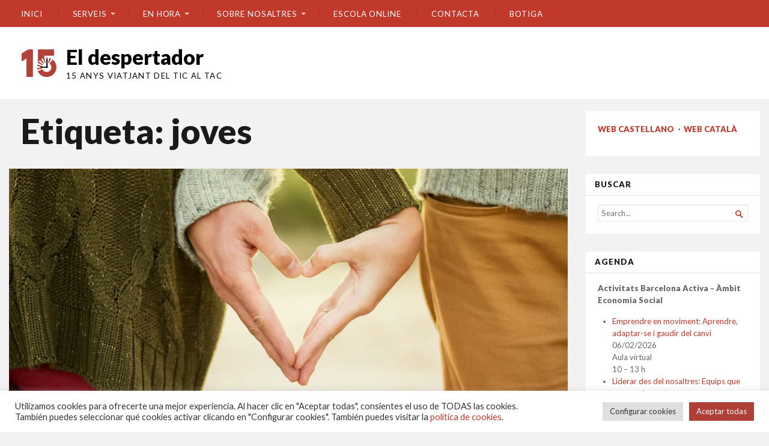

--- FILE ---
content_type: text/html; charset=UTF-8
request_url: https://el-despertador.com/tag/joves/
body_size: 30229
content:
<!DOCTYPE html>
<html lang="ca">
<head>
	<meta charset="UTF-8" />
	<meta http-equiv="Content-Type" content="text/html; charset=UTF-8" />
	<meta name="viewport" content="width=device-width, initial-scale=1.0">

	<meta name='robots' content='index, follow, max-image-preview:large, max-snippet:-1, max-video-preview:-1' />
<script type="text/javascript">
/* <![CDATA[ */
window.koko_analytics = {"url":"https:\/\/el-despertador.com\/koko-analytics-collect.php","site_url":"https:\/\/el-despertador.com","post_id":0,"path":"\/tag\/joves\/","method":"cookie","use_cookie":true};
/* ]]> */
</script>
<!-- Jetpack Site Verification Tags -->
<script>window._wca = window._wca || [];</script>

<!-- Google Tag Manager by PYS -->
    <script data-cfasync="false" data-pagespeed-no-defer>
	    window.dataLayerPYS = window.dataLayerPYS || [];
	</script>
<!-- End Google Tag Manager by PYS -->
	<!-- This site is optimized with the Yoast SEO plugin v26.7 - https://yoast.com/wordpress/plugins/seo/ -->
	<title>Arxius de joves - El despertador</title>
	<link rel="canonical" href="https://el-despertador.com/tag/joves/" />
	<link rel="next" href="https://el-despertador.com/tag/joves/page/2/" />
	<meta property="og:locale" content="ca_ES" />
	<meta property="og:type" content="article" />
	<meta property="og:title" content="Arxius de joves - El despertador" />
	<meta property="og:url" content="https://el-despertador.com/tag/joves/" />
	<meta property="og:site_name" content="El despertador" />
	<meta property="og:image" content="https://i0.wp.com/el-despertador.com/wp-content/uploads/2020/01/cropped-logo-el-despertador-10-anys_animacio-infinita.gif?fit=1250%2C356&ssl=1" />
	<meta property="og:image:width" content="1250" />
	<meta property="og:image:height" content="356" />
	<meta property="og:image:type" content="image/gif" />
	<meta name="twitter:card" content="summary_large_image" />
	<script type="application/ld+json" class="yoast-schema-graph">{"@context":"https://schema.org","@graph":[{"@type":"CollectionPage","@id":"https://el-despertador.com/tag/joves/","url":"https://el-despertador.com/tag/joves/","name":"Arxius de joves - El despertador","isPartOf":{"@id":"https://el-despertador.com/#website"},"primaryImageOfPage":{"@id":"https://el-despertador.com/tag/joves/#primaryimage"},"image":{"@id":"https://el-despertador.com/tag/joves/#primaryimage"},"thumbnailUrl":"https://i0.wp.com/el-despertador.com/wp-content/uploads/2025/11/kristina-litvjak-FO18LpXMlvk-unsplash.jpg?fit=2048%2C1365&ssl=1","breadcrumb":{"@id":"https://el-despertador.com/tag/joves/#breadcrumb"},"inLanguage":"ca"},{"@type":"ImageObject","inLanguage":"ca","@id":"https://el-despertador.com/tag/joves/#primaryimage","url":"https://i0.wp.com/el-despertador.com/wp-content/uploads/2025/11/kristina-litvjak-FO18LpXMlvk-unsplash.jpg?fit=2048%2C1365&ssl=1","contentUrl":"https://i0.wp.com/el-despertador.com/wp-content/uploads/2025/11/kristina-litvjak-FO18LpXMlvk-unsplash.jpg?fit=2048%2C1365&ssl=1","width":2048,"height":1365},{"@type":"BreadcrumbList","@id":"https://el-despertador.com/tag/joves/#breadcrumb","itemListElement":[{"@type":"ListItem","position":1,"name":"Inici","item":"https://el-despertador.com/"},{"@type":"ListItem","position":2,"name":"joves"}]},{"@type":"WebSite","@id":"https://el-despertador.com/#website","url":"https://el-despertador.com/","name":"El despertador","description":"15 anys viatjant del TIC al TAC","publisher":{"@id":"https://el-despertador.com/#organization"},"potentialAction":[{"@type":"SearchAction","target":{"@type":"EntryPoint","urlTemplate":"https://el-despertador.com/?s={search_term_string}"},"query-input":{"@type":"PropertyValueSpecification","valueRequired":true,"valueName":"search_term_string"}}],"inLanguage":"ca"},{"@type":"Organization","@id":"https://el-despertador.com/#organization","name":"El despertador","url":"https://el-despertador.com/","logo":{"@type":"ImageObject","inLanguage":"ca","@id":"https://el-despertador.com/#/schema/logo/image/","url":"https://i0.wp.com/el-despertador.com/wp-content/uploads/2015/04/nou-logo-el-despertador-2014-2.jpg?fit=536%2C117&ssl=1","contentUrl":"https://i0.wp.com/el-despertador.com/wp-content/uploads/2015/04/nou-logo-el-despertador-2014-2.jpg?fit=536%2C117&ssl=1","width":536,"height":117,"caption":"El despertador"},"image":{"@id":"https://el-despertador.com/#/schema/logo/image/"}}]}</script>
	<!-- / Yoast SEO plugin. -->


<script type='application/javascript'  id='pys-version-script'>console.log('PixelYourSite Free version 11.1.5.2');</script>
<link rel='dns-prefetch' href='//stats.wp.com' />
<link rel='dns-prefetch' href='//secure.gravatar.com' />
<link rel='dns-prefetch' href='//www.googletagmanager.com' />
<link rel='dns-prefetch' href='//fonts.googleapis.com' />
<link rel='dns-prefetch' href='//widgets.wp.com' />
<link rel='preconnect' href='//c0.wp.com' />
<link rel='preconnect' href='//i0.wp.com' />
<link rel="alternate" type="application/rss+xml" title="El despertador &raquo; Canal d&#039;informació" href="https://el-despertador.com/feed/" />
<link rel="alternate" type="application/rss+xml" title="El despertador &raquo; Canal dels comentaris" href="https://el-despertador.com/comments/feed/" />
<link rel="alternate" type="application/rss+xml" title="El despertador &raquo; joves Canal de les etiquetes" href="https://el-despertador.com/tag/joves/feed/" />
<style id='wp-img-auto-sizes-contain-inline-css' type='text/css'>
img:is([sizes=auto i],[sizes^="auto," i]){contain-intrinsic-size:3000px 1500px}
/*# sourceURL=wp-img-auto-sizes-contain-inline-css */
</style>
<link rel='stylesheet' id='the-neverending-homepage-css' href='https://c0.wp.com/p/jetpack/15.4/modules/infinite-scroll/infinity.css' type='text/css' media='all' />
<style id='wp-emoji-styles-inline-css' type='text/css'>

	img.wp-smiley, img.emoji {
		display: inline !important;
		border: none !important;
		box-shadow: none !important;
		height: 1em !important;
		width: 1em !important;
		margin: 0 0.07em !important;
		vertical-align: -0.1em !important;
		background: none !important;
		padding: 0 !important;
	}
/*# sourceURL=wp-emoji-styles-inline-css */
</style>
<style id='classic-theme-styles-inline-css' type='text/css'>
.wp-block-button__link{background-color:#32373c;border-radius:9999px;box-shadow:none;color:#fff;font-size:1.125em;padding:calc(.667em + 2px) calc(1.333em + 2px);text-decoration:none}.wp-block-file__button{background:#32373c;color:#fff}.wp-block-accordion-heading{margin:0}.wp-block-accordion-heading__toggle{background-color:inherit!important;color:inherit!important}.wp-block-accordion-heading__toggle:not(:focus-visible){outline:none}.wp-block-accordion-heading__toggle:focus,.wp-block-accordion-heading__toggle:hover{background-color:inherit!important;border:none;box-shadow:none;color:inherit;padding:var(--wp--preset--spacing--20,1em) 0;text-decoration:none}.wp-block-accordion-heading__toggle:focus-visible{outline:auto;outline-offset:0}
/*# sourceURL=https://el-despertador.com/wp-content/plugins/gutenberg/build/styles/block-library/classic.css */
</style>
<link rel='stylesheet' id='mediaelement-css' href='https://c0.wp.com/c/6.9/wp-includes/js/mediaelement/mediaelementplayer-legacy.min.css' type='text/css' media='all' />
<link rel='stylesheet' id='wp-mediaelement-css' href='https://c0.wp.com/c/6.9/wp-includes/js/mediaelement/wp-mediaelement.min.css' type='text/css' media='all' />
<style id='jetpack-sharing-buttons-style-inline-css' type='text/css'>
.jetpack-sharing-buttons__services-list{display:flex;flex-direction:row;flex-wrap:wrap;gap:0;list-style-type:none;margin:5px;padding:0}.jetpack-sharing-buttons__services-list.has-small-icon-size{font-size:12px}.jetpack-sharing-buttons__services-list.has-normal-icon-size{font-size:16px}.jetpack-sharing-buttons__services-list.has-large-icon-size{font-size:24px}.jetpack-sharing-buttons__services-list.has-huge-icon-size{font-size:36px}@media print{.jetpack-sharing-buttons__services-list{display:none!important}}.editor-styles-wrapper .wp-block-jetpack-sharing-buttons{gap:0;padding-inline-start:0}ul.jetpack-sharing-buttons__services-list.has-background{padding:1.25em 2.375em}
/*# sourceURL=https://el-despertador.com/wp-content/plugins/jetpack/_inc/blocks/sharing-buttons/view.css */
</style>
<link rel='stylesheet' id='broadsheet-editor-blocks-css' href='https://el-despertador.com/wp-content/themes/chronicle/styles/css/editor-blocks.css?ver=1' type='text/css' media='all' />
<link rel='stylesheet' id='cookie-law-info-css' href='https://el-despertador.com/wp-content/plugins/cookie-law-info/legacy/public/css/cookie-law-info-public.css?ver=3.3.9.1' type='text/css' media='all' />
<link rel='stylesheet' id='cookie-law-info-gdpr-css' href='https://el-despertador.com/wp-content/plugins/cookie-law-info/legacy/public/css/cookie-law-info-gdpr.css?ver=3.3.9.1' type='text/css' media='all' />
<style id='global-styles-inline-css' type='text/css'>
:root{--wp--preset--aspect-ratio--square: 1;--wp--preset--aspect-ratio--4-3: 4/3;--wp--preset--aspect-ratio--3-4: 3/4;--wp--preset--aspect-ratio--3-2: 3/2;--wp--preset--aspect-ratio--2-3: 2/3;--wp--preset--aspect-ratio--16-9: 16/9;--wp--preset--aspect-ratio--9-16: 9/16;--wp--preset--color--black: #000000;--wp--preset--color--cyan-bluish-gray: #abb8c3;--wp--preset--color--white: #ffffff;--wp--preset--color--pale-pink: #f78da7;--wp--preset--color--vivid-red: #cf2e2e;--wp--preset--color--luminous-vivid-orange: #ff6900;--wp--preset--color--luminous-vivid-amber: #fcb900;--wp--preset--color--light-green-cyan: #7bdcb5;--wp--preset--color--vivid-green-cyan: #00d084;--wp--preset--color--pale-cyan-blue: #8ed1fc;--wp--preset--color--vivid-cyan-blue: #0693e3;--wp--preset--color--vivid-purple: #9b51e0;--wp--preset--gradient--vivid-cyan-blue-to-vivid-purple: linear-gradient(135deg,rgb(6,147,227) 0%,rgb(155,81,224) 100%);--wp--preset--gradient--light-green-cyan-to-vivid-green-cyan: linear-gradient(135deg,rgb(122,220,180) 0%,rgb(0,208,130) 100%);--wp--preset--gradient--luminous-vivid-amber-to-luminous-vivid-orange: linear-gradient(135deg,rgb(252,185,0) 0%,rgb(255,105,0) 100%);--wp--preset--gradient--luminous-vivid-orange-to-vivid-red: linear-gradient(135deg,rgb(255,105,0) 0%,rgb(207,46,46) 100%);--wp--preset--gradient--very-light-gray-to-cyan-bluish-gray: linear-gradient(135deg,rgb(238,238,238) 0%,rgb(169,184,195) 100%);--wp--preset--gradient--cool-to-warm-spectrum: linear-gradient(135deg,rgb(74,234,220) 0%,rgb(151,120,209) 20%,rgb(207,42,186) 40%,rgb(238,44,130) 60%,rgb(251,105,98) 80%,rgb(254,248,76) 100%);--wp--preset--gradient--blush-light-purple: linear-gradient(135deg,rgb(255,206,236) 0%,rgb(152,150,240) 100%);--wp--preset--gradient--blush-bordeaux: linear-gradient(135deg,rgb(254,205,165) 0%,rgb(254,45,45) 50%,rgb(107,0,62) 100%);--wp--preset--gradient--luminous-dusk: linear-gradient(135deg,rgb(255,203,112) 0%,rgb(199,81,192) 50%,rgb(65,88,208) 100%);--wp--preset--gradient--pale-ocean: linear-gradient(135deg,rgb(255,245,203) 0%,rgb(182,227,212) 50%,rgb(51,167,181) 100%);--wp--preset--gradient--electric-grass: linear-gradient(135deg,rgb(202,248,128) 0%,rgb(113,206,126) 100%);--wp--preset--gradient--midnight: linear-gradient(135deg,rgb(2,3,129) 0%,rgb(40,116,252) 100%);--wp--preset--font-size--small: 12.25px;--wp--preset--font-size--medium: 16.33px;--wp--preset--font-size--large: 24.5px;--wp--preset--font-size--x-large: 42px;--wp--preset--font-size--normal: 14.29px;--wp--preset--font-size--huge: 32.66px;--wp--preset--font-family--albert-sans: 'Albert Sans', sans-serif;--wp--preset--font-family--alegreya: Alegreya, serif;--wp--preset--font-family--arvo: Arvo, serif;--wp--preset--font-family--bodoni-moda: 'Bodoni Moda', serif;--wp--preset--font-family--bricolage-grotesque: 'Bricolage Grotesque', sans-serif;--wp--preset--font-family--cabin: Cabin, sans-serif;--wp--preset--font-family--chivo: Chivo, sans-serif;--wp--preset--font-family--commissioner: Commissioner, sans-serif;--wp--preset--font-family--cormorant: Cormorant, serif;--wp--preset--font-family--courier-prime: 'Courier Prime', monospace;--wp--preset--font-family--crimson-pro: 'Crimson Pro', serif;--wp--preset--font-family--dm-mono: 'DM Mono', monospace;--wp--preset--font-family--dm-sans: 'DM Sans', sans-serif;--wp--preset--font-family--dm-serif-display: 'DM Serif Display', serif;--wp--preset--font-family--domine: Domine, serif;--wp--preset--font-family--eb-garamond: 'EB Garamond', serif;--wp--preset--font-family--epilogue: Epilogue, sans-serif;--wp--preset--font-family--fahkwang: Fahkwang, sans-serif;--wp--preset--font-family--figtree: Figtree, sans-serif;--wp--preset--font-family--fira-sans: 'Fira Sans', sans-serif;--wp--preset--font-family--fjalla-one: 'Fjalla One', sans-serif;--wp--preset--font-family--fraunces: Fraunces, serif;--wp--preset--font-family--gabarito: Gabarito, system-ui;--wp--preset--font-family--ibm-plex-mono: 'IBM Plex Mono', monospace;--wp--preset--font-family--ibm-plex-sans: 'IBM Plex Sans', sans-serif;--wp--preset--font-family--ibarra-real-nova: 'Ibarra Real Nova', serif;--wp--preset--font-family--instrument-serif: 'Instrument Serif', serif;--wp--preset--font-family--inter: Inter, sans-serif;--wp--preset--font-family--josefin-sans: 'Josefin Sans', sans-serif;--wp--preset--font-family--jost: Jost, sans-serif;--wp--preset--font-family--libre-baskerville: 'Libre Baskerville', serif;--wp--preset--font-family--libre-franklin: 'Libre Franklin', sans-serif;--wp--preset--font-family--literata: Literata, serif;--wp--preset--font-family--lora: Lora, serif;--wp--preset--font-family--merriweather: Merriweather, serif;--wp--preset--font-family--montserrat: Montserrat, sans-serif;--wp--preset--font-family--newsreader: Newsreader, serif;--wp--preset--font-family--noto-sans-mono: 'Noto Sans Mono', sans-serif;--wp--preset--font-family--nunito: Nunito, sans-serif;--wp--preset--font-family--open-sans: 'Open Sans', sans-serif;--wp--preset--font-family--overpass: Overpass, sans-serif;--wp--preset--font-family--pt-serif: 'PT Serif', serif;--wp--preset--font-family--petrona: Petrona, serif;--wp--preset--font-family--piazzolla: Piazzolla, serif;--wp--preset--font-family--playfair-display: 'Playfair Display', serif;--wp--preset--font-family--plus-jakarta-sans: 'Plus Jakarta Sans', sans-serif;--wp--preset--font-family--poppins: Poppins, sans-serif;--wp--preset--font-family--raleway: Raleway, sans-serif;--wp--preset--font-family--roboto: Roboto, sans-serif;--wp--preset--font-family--roboto-slab: 'Roboto Slab', serif;--wp--preset--font-family--rubik: Rubik, sans-serif;--wp--preset--font-family--rufina: Rufina, serif;--wp--preset--font-family--sora: Sora, sans-serif;--wp--preset--font-family--source-sans-3: 'Source Sans 3', sans-serif;--wp--preset--font-family--source-serif-4: 'Source Serif 4', serif;--wp--preset--font-family--space-mono: 'Space Mono', monospace;--wp--preset--font-family--syne: Syne, sans-serif;--wp--preset--font-family--texturina: Texturina, serif;--wp--preset--font-family--urbanist: Urbanist, sans-serif;--wp--preset--font-family--work-sans: 'Work Sans', sans-serif;--wp--preset--spacing--20: 0.44rem;--wp--preset--spacing--30: 0.67rem;--wp--preset--spacing--40: 1rem;--wp--preset--spacing--50: 1.5rem;--wp--preset--spacing--60: 2.25rem;--wp--preset--spacing--70: 3.38rem;--wp--preset--spacing--80: 5.06rem;--wp--preset--shadow--natural: 6px 6px 9px rgba(0, 0, 0, 0.2);--wp--preset--shadow--deep: 12px 12px 50px rgba(0, 0, 0, 0.4);--wp--preset--shadow--sharp: 6px 6px 0px rgba(0, 0, 0, 0.2);--wp--preset--shadow--outlined: 6px 6px 0px -3px rgb(255, 255, 255), 6px 6px rgb(0, 0, 0);--wp--preset--shadow--crisp: 6px 6px 0px rgb(0, 0, 0);}:where(.is-layout-flex){gap: 0.5em;}:where(.is-layout-grid){gap: 0.5em;}body .is-layout-flex{display: flex;}.is-layout-flex{flex-wrap: wrap;align-items: center;}.is-layout-flex > :is(*, div){margin: 0;}body .is-layout-grid{display: grid;}.is-layout-grid > :is(*, div){margin: 0;}:where(.wp-block-columns.is-layout-flex){gap: 2em;}:where(.wp-block-columns.is-layout-grid){gap: 2em;}:where(.wp-block-post-template.is-layout-flex){gap: 1.25em;}:where(.wp-block-post-template.is-layout-grid){gap: 1.25em;}.has-black-color{color: var(--wp--preset--color--black) !important;}.has-cyan-bluish-gray-color{color: var(--wp--preset--color--cyan-bluish-gray) !important;}.has-white-color{color: var(--wp--preset--color--white) !important;}.has-pale-pink-color{color: var(--wp--preset--color--pale-pink) !important;}.has-vivid-red-color{color: var(--wp--preset--color--vivid-red) !important;}.has-luminous-vivid-orange-color{color: var(--wp--preset--color--luminous-vivid-orange) !important;}.has-luminous-vivid-amber-color{color: var(--wp--preset--color--luminous-vivid-amber) !important;}.has-light-green-cyan-color{color: var(--wp--preset--color--light-green-cyan) !important;}.has-vivid-green-cyan-color{color: var(--wp--preset--color--vivid-green-cyan) !important;}.has-pale-cyan-blue-color{color: var(--wp--preset--color--pale-cyan-blue) !important;}.has-vivid-cyan-blue-color{color: var(--wp--preset--color--vivid-cyan-blue) !important;}.has-vivid-purple-color{color: var(--wp--preset--color--vivid-purple) !important;}.has-black-background-color{background-color: var(--wp--preset--color--black) !important;}.has-cyan-bluish-gray-background-color{background-color: var(--wp--preset--color--cyan-bluish-gray) !important;}.has-white-background-color{background-color: var(--wp--preset--color--white) !important;}.has-pale-pink-background-color{background-color: var(--wp--preset--color--pale-pink) !important;}.has-vivid-red-background-color{background-color: var(--wp--preset--color--vivid-red) !important;}.has-luminous-vivid-orange-background-color{background-color: var(--wp--preset--color--luminous-vivid-orange) !important;}.has-luminous-vivid-amber-background-color{background-color: var(--wp--preset--color--luminous-vivid-amber) !important;}.has-light-green-cyan-background-color{background-color: var(--wp--preset--color--light-green-cyan) !important;}.has-vivid-green-cyan-background-color{background-color: var(--wp--preset--color--vivid-green-cyan) !important;}.has-pale-cyan-blue-background-color{background-color: var(--wp--preset--color--pale-cyan-blue) !important;}.has-vivid-cyan-blue-background-color{background-color: var(--wp--preset--color--vivid-cyan-blue) !important;}.has-vivid-purple-background-color{background-color: var(--wp--preset--color--vivid-purple) !important;}.has-black-border-color{border-color: var(--wp--preset--color--black) !important;}.has-cyan-bluish-gray-border-color{border-color: var(--wp--preset--color--cyan-bluish-gray) !important;}.has-white-border-color{border-color: var(--wp--preset--color--white) !important;}.has-pale-pink-border-color{border-color: var(--wp--preset--color--pale-pink) !important;}.has-vivid-red-border-color{border-color: var(--wp--preset--color--vivid-red) !important;}.has-luminous-vivid-orange-border-color{border-color: var(--wp--preset--color--luminous-vivid-orange) !important;}.has-luminous-vivid-amber-border-color{border-color: var(--wp--preset--color--luminous-vivid-amber) !important;}.has-light-green-cyan-border-color{border-color: var(--wp--preset--color--light-green-cyan) !important;}.has-vivid-green-cyan-border-color{border-color: var(--wp--preset--color--vivid-green-cyan) !important;}.has-pale-cyan-blue-border-color{border-color: var(--wp--preset--color--pale-cyan-blue) !important;}.has-vivid-cyan-blue-border-color{border-color: var(--wp--preset--color--vivid-cyan-blue) !important;}.has-vivid-purple-border-color{border-color: var(--wp--preset--color--vivid-purple) !important;}.has-vivid-cyan-blue-to-vivid-purple-gradient-background{background: var(--wp--preset--gradient--vivid-cyan-blue-to-vivid-purple) !important;}.has-light-green-cyan-to-vivid-green-cyan-gradient-background{background: var(--wp--preset--gradient--light-green-cyan-to-vivid-green-cyan) !important;}.has-luminous-vivid-amber-to-luminous-vivid-orange-gradient-background{background: var(--wp--preset--gradient--luminous-vivid-amber-to-luminous-vivid-orange) !important;}.has-luminous-vivid-orange-to-vivid-red-gradient-background{background: var(--wp--preset--gradient--luminous-vivid-orange-to-vivid-red) !important;}.has-very-light-gray-to-cyan-bluish-gray-gradient-background{background: var(--wp--preset--gradient--very-light-gray-to-cyan-bluish-gray) !important;}.has-cool-to-warm-spectrum-gradient-background{background: var(--wp--preset--gradient--cool-to-warm-spectrum) !important;}.has-blush-light-purple-gradient-background{background: var(--wp--preset--gradient--blush-light-purple) !important;}.has-blush-bordeaux-gradient-background{background: var(--wp--preset--gradient--blush-bordeaux) !important;}.has-luminous-dusk-gradient-background{background: var(--wp--preset--gradient--luminous-dusk) !important;}.has-pale-ocean-gradient-background{background: var(--wp--preset--gradient--pale-ocean) !important;}.has-electric-grass-gradient-background{background: var(--wp--preset--gradient--electric-grass) !important;}.has-midnight-gradient-background{background: var(--wp--preset--gradient--midnight) !important;}.has-small-font-size{font-size: var(--wp--preset--font-size--small) !important;}.has-medium-font-size{font-size: var(--wp--preset--font-size--medium) !important;}.has-large-font-size{font-size: var(--wp--preset--font-size--large) !important;}.has-x-large-font-size{font-size: var(--wp--preset--font-size--x-large) !important;}.has-albert-sans-font-family{font-family: var(--wp--preset--font-family--albert-sans) !important;}.has-alegreya-font-family{font-family: var(--wp--preset--font-family--alegreya) !important;}.has-arvo-font-family{font-family: var(--wp--preset--font-family--arvo) !important;}.has-bodoni-moda-font-family{font-family: var(--wp--preset--font-family--bodoni-moda) !important;}.has-bricolage-grotesque-font-family{font-family: var(--wp--preset--font-family--bricolage-grotesque) !important;}.has-cabin-font-family{font-family: var(--wp--preset--font-family--cabin) !important;}.has-chivo-font-family{font-family: var(--wp--preset--font-family--chivo) !important;}.has-commissioner-font-family{font-family: var(--wp--preset--font-family--commissioner) !important;}.has-cormorant-font-family{font-family: var(--wp--preset--font-family--cormorant) !important;}.has-courier-prime-font-family{font-family: var(--wp--preset--font-family--courier-prime) !important;}.has-crimson-pro-font-family{font-family: var(--wp--preset--font-family--crimson-pro) !important;}.has-dm-mono-font-family{font-family: var(--wp--preset--font-family--dm-mono) !important;}.has-dm-sans-font-family{font-family: var(--wp--preset--font-family--dm-sans) !important;}.has-dm-serif-display-font-family{font-family: var(--wp--preset--font-family--dm-serif-display) !important;}.has-domine-font-family{font-family: var(--wp--preset--font-family--domine) !important;}.has-eb-garamond-font-family{font-family: var(--wp--preset--font-family--eb-garamond) !important;}.has-epilogue-font-family{font-family: var(--wp--preset--font-family--epilogue) !important;}.has-fahkwang-font-family{font-family: var(--wp--preset--font-family--fahkwang) !important;}.has-figtree-font-family{font-family: var(--wp--preset--font-family--figtree) !important;}.has-fira-sans-font-family{font-family: var(--wp--preset--font-family--fira-sans) !important;}.has-fjalla-one-font-family{font-family: var(--wp--preset--font-family--fjalla-one) !important;}.has-fraunces-font-family{font-family: var(--wp--preset--font-family--fraunces) !important;}.has-gabarito-font-family{font-family: var(--wp--preset--font-family--gabarito) !important;}.has-ibm-plex-mono-font-family{font-family: var(--wp--preset--font-family--ibm-plex-mono) !important;}.has-ibm-plex-sans-font-family{font-family: var(--wp--preset--font-family--ibm-plex-sans) !important;}.has-ibarra-real-nova-font-family{font-family: var(--wp--preset--font-family--ibarra-real-nova) !important;}.has-instrument-serif-font-family{font-family: var(--wp--preset--font-family--instrument-serif) !important;}.has-inter-font-family{font-family: var(--wp--preset--font-family--inter) !important;}.has-josefin-sans-font-family{font-family: var(--wp--preset--font-family--josefin-sans) !important;}.has-jost-font-family{font-family: var(--wp--preset--font-family--jost) !important;}.has-libre-baskerville-font-family{font-family: var(--wp--preset--font-family--libre-baskerville) !important;}.has-libre-franklin-font-family{font-family: var(--wp--preset--font-family--libre-franklin) !important;}.has-literata-font-family{font-family: var(--wp--preset--font-family--literata) !important;}.has-lora-font-family{font-family: var(--wp--preset--font-family--lora) !important;}.has-merriweather-font-family{font-family: var(--wp--preset--font-family--merriweather) !important;}.has-montserrat-font-family{font-family: var(--wp--preset--font-family--montserrat) !important;}.has-newsreader-font-family{font-family: var(--wp--preset--font-family--newsreader) !important;}.has-noto-sans-mono-font-family{font-family: var(--wp--preset--font-family--noto-sans-mono) !important;}.has-nunito-font-family{font-family: var(--wp--preset--font-family--nunito) !important;}.has-open-sans-font-family{font-family: var(--wp--preset--font-family--open-sans) !important;}.has-overpass-font-family{font-family: var(--wp--preset--font-family--overpass) !important;}.has-pt-serif-font-family{font-family: var(--wp--preset--font-family--pt-serif) !important;}.has-petrona-font-family{font-family: var(--wp--preset--font-family--petrona) !important;}.has-piazzolla-font-family{font-family: var(--wp--preset--font-family--piazzolla) !important;}.has-playfair-display-font-family{font-family: var(--wp--preset--font-family--playfair-display) !important;}.has-plus-jakarta-sans-font-family{font-family: var(--wp--preset--font-family--plus-jakarta-sans) !important;}.has-poppins-font-family{font-family: var(--wp--preset--font-family--poppins) !important;}.has-raleway-font-family{font-family: var(--wp--preset--font-family--raleway) !important;}.has-roboto-font-family{font-family: var(--wp--preset--font-family--roboto) !important;}.has-roboto-slab-font-family{font-family: var(--wp--preset--font-family--roboto-slab) !important;}.has-rubik-font-family{font-family: var(--wp--preset--font-family--rubik) !important;}.has-rufina-font-family{font-family: var(--wp--preset--font-family--rufina) !important;}.has-sora-font-family{font-family: var(--wp--preset--font-family--sora) !important;}.has-source-sans-3-font-family{font-family: var(--wp--preset--font-family--source-sans-3) !important;}.has-source-serif-4-font-family{font-family: var(--wp--preset--font-family--source-serif-4) !important;}.has-space-mono-font-family{font-family: var(--wp--preset--font-family--space-mono) !important;}.has-syne-font-family{font-family: var(--wp--preset--font-family--syne) !important;}.has-texturina-font-family{font-family: var(--wp--preset--font-family--texturina) !important;}.has-urbanist-font-family{font-family: var(--wp--preset--font-family--urbanist) !important;}.has-work-sans-font-family{font-family: var(--wp--preset--font-family--work-sans) !important;}
:where(.wp-block-columns.is-layout-flex){gap: 2em;}:where(.wp-block-columns.is-layout-grid){gap: 2em;}
:root :where(.wp-block-pullquote){font-size: 1.5em;line-height: 1.6;}
:where(.wp-block-post-template.is-layout-flex){gap: 1.25em;}:where(.wp-block-post-template.is-layout-grid){gap: 1.25em;}
:where(.wp-block-term-template.is-layout-flex){gap: 1.25em;}:where(.wp-block-term-template.is-layout-grid){gap: 1.25em;}
/*# sourceURL=global-styles-inline-css */
</style>
<link rel='stylesheet' id='woocommerce-layout-css' href='https://c0.wp.com/p/woocommerce/10.4.3/assets/css/woocommerce-layout.css' type='text/css' media='all' />
<style id='woocommerce-layout-inline-css' type='text/css'>

	.infinite-scroll .woocommerce-pagination {
		display: none;
	}
/*# sourceURL=woocommerce-layout-inline-css */
</style>
<link rel='stylesheet' id='woocommerce-smallscreen-css' href='https://c0.wp.com/p/woocommerce/10.4.3/assets/css/woocommerce-smallscreen.css' type='text/css' media='only screen and (max-width: 768px)' />
<link rel='stylesheet' id='woocommerce-general-css' href='https://c0.wp.com/p/woocommerce/10.4.3/assets/css/woocommerce.css' type='text/css' media='all' />
<style id='woocommerce-inline-inline-css' type='text/css'>
.woocommerce form .form-row .required { visibility: visible; }
/*# sourceURL=woocommerce-inline-inline-css */
</style>
<link rel='stylesheet' id='broadsheet-style-css' href='https://el-despertador.com/wp-content/themes/chronicle/style.css?ver=1.0' type='text/css' media='all' />
<style id='broadsheet-style-inline-css' type='text/css'>
.postmetadata .text-on, .postmetadata a[rel=bookmark], .postmetadata .sep { clip: rect(1px, 1px, 1px, 1px); height: 1px; position: absolute; overflow: hidden; width: 1px; }
/*# sourceURL=broadsheet-style-inline-css */
</style>
<link rel='stylesheet' id='genericons-css' href='https://c0.wp.com/p/jetpack/15.4/_inc/genericons/genericons/genericons.css' type='text/css' media='all' />
<link rel='stylesheet' id='tiled-gallery-css' href='https://c0.wp.com/p/jetpack/15.4/modules/tiled-gallery/tiled-gallery/tiled-gallery.css' type='text/css' media='all' />
<link rel='stylesheet' id='chronicle-fonts-css' href='https://fonts.googleapis.com/css?family=Lato%3A400%2C900&#038;subset=latin%2Clatin-ext&#038;display=swap&#038;ver=1.0' type='text/css' media='all' />
<script type="text/javascript" id="jquery-core-js-extra">
/* <![CDATA[ */
var pysFacebookRest = {"restApiUrl":"https://el-despertador.com/wp-json/pys-facebook/v1/event","debug":""};
//# sourceURL=jquery-core-js-extra
/* ]]> */
</script>
<script type="text/javascript" src="https://c0.wp.com/c/6.9/wp-includes/js/jquery/jquery.min.js" id="jquery-core-js"></script>
<script type="text/javascript" src="https://c0.wp.com/c/6.9/wp-includes/js/jquery/jquery-migrate.min.js" id="jquery-migrate-js"></script>
<script type="text/javascript" id="cookie-law-info-js-extra">
/* <![CDATA[ */
var Cli_Data = {"nn_cookie_ids":[],"cookielist":[],"non_necessary_cookies":[],"ccpaEnabled":"","ccpaRegionBased":"","ccpaBarEnabled":"","strictlyEnabled":["necessary","obligatoire"],"ccpaType":"gdpr","js_blocking":"1","custom_integration":"","triggerDomRefresh":"","secure_cookies":""};
var cli_cookiebar_settings = {"animate_speed_hide":"500","animate_speed_show":"500","background":"#FFF","border":"#b1a6a6c2","border_on":"","button_1_button_colour":"#b03f38","button_1_button_hover":"#8d322d","button_1_link_colour":"#fff","button_1_as_button":"1","button_1_new_win":"","button_2_button_colour":"#333","button_2_button_hover":"#292929","button_2_link_colour":"#444","button_2_as_button":"","button_2_hidebar":"","button_3_button_colour":"#dedfe0","button_3_button_hover":"#b2b2b3","button_3_link_colour":"#333333","button_3_as_button":"1","button_3_new_win":"","button_4_button_colour":"#dedfe0","button_4_button_hover":"#b2b2b3","button_4_link_colour":"#333333","button_4_as_button":"1","button_7_button_colour":"#b03f38","button_7_button_hover":"#8d322d","button_7_link_colour":"#fff","button_7_as_button":"1","button_7_new_win":"","font_family":"inherit","header_fix":"","notify_animate_hide":"1","notify_animate_show":"","notify_div_id":"#cookie-law-info-bar","notify_position_horizontal":"right","notify_position_vertical":"bottom","scroll_close":"","scroll_close_reload":"","accept_close_reload":"","reject_close_reload":"","showagain_tab":"","showagain_background":"#fff","showagain_border":"#000","showagain_div_id":"#cookie-law-info-again","showagain_x_position":"100px","text":"#333333","show_once_yn":"","show_once":"10000","logging_on":"","as_popup":"","popup_overlay":"1","bar_heading_text":"","cookie_bar_as":"banner","popup_showagain_position":"bottom-right","widget_position":"left"};
var log_object = {"ajax_url":"https://el-despertador.com/wp-admin/admin-ajax.php"};
//# sourceURL=cookie-law-info-js-extra
/* ]]> */
</script>
<script type="text/javascript" src="https://el-despertador.com/wp-content/plugins/cookie-law-info/legacy/public/js/cookie-law-info-public.js?ver=3.3.9.1" id="cookie-law-info-js"></script>
<script type="text/javascript" src="https://c0.wp.com/p/woocommerce/10.4.3/assets/js/jquery-blockui/jquery.blockUI.min.js" id="wc-jquery-blockui-js" data-wp-strategy="defer"></script>
<script type="text/javascript" id="wc-add-to-cart-js-extra">
/* <![CDATA[ */
var wc_add_to_cart_params = {"ajax_url":"/wp-admin/admin-ajax.php","wc_ajax_url":"/?wc-ajax=%%endpoint%%","i18n_view_cart":"Visualitza la cistella","cart_url":"https://el-despertador.com/cistella/","is_cart":"","cart_redirect_after_add":"no"};
//# sourceURL=wc-add-to-cart-js-extra
/* ]]> */
</script>
<script type="text/javascript" src="https://c0.wp.com/p/woocommerce/10.4.3/assets/js/frontend/add-to-cart.min.js" id="wc-add-to-cart-js" defer="defer" data-wp-strategy="defer"></script>
<script type="text/javascript" src="https://c0.wp.com/p/woocommerce/10.4.3/assets/js/js-cookie/js.cookie.min.js" id="wc-js-cookie-js" data-wp-strategy="defer"></script>
<script type="text/javascript" id="WCPAY_ASSETS-js-extra">
/* <![CDATA[ */
var wcpayAssets = {"url":"https://el-despertador.com/wp-content/plugins/woocommerce-payments/dist/"};
//# sourceURL=WCPAY_ASSETS-js-extra
/* ]]> */
</script>
<script type="text/javascript" src="https://el-despertador.com/wp-content/themes/broadsheet/js/slider.js?ver=1.2" id="broadsheet-script-slider-js"></script>
<script type="text/javascript" id="broadsheet-script-main-js-extra">
/* <![CDATA[ */
var js_i18n = {"next":"next","prev":"previous","menu":"Menu"};
//# sourceURL=broadsheet-script-main-js-extra
/* ]]> */
</script>
<script type="text/javascript" src="https://el-despertador.com/wp-content/themes/broadsheet/js/main.js?ver=1.0" id="broadsheet-script-main-js"></script>
<script type="text/javascript" src="https://stats.wp.com/s-202604.js" id="woocommerce-analytics-js" defer="defer" data-wp-strategy="defer"></script>
<script type="text/javascript" src="https://el-despertador.com/wp-content/plugins/pixelyoursite/dist/scripts/jquery.bind-first-0.2.3.min.js?ver=0.2.3" id="jquery-bind-first-js"></script>
<script type="text/javascript" src="https://el-despertador.com/wp-content/plugins/pixelyoursite/dist/scripts/js.cookie-2.1.3.min.js?ver=2.1.3" id="js-cookie-pys-js"></script>
<script type="text/javascript" src="https://el-despertador.com/wp-content/plugins/pixelyoursite/dist/scripts/tld.min.js?ver=2.3.1" id="js-tld-js"></script>
<script type="text/javascript" id="pys-js-extra">
/* <![CDATA[ */
var pysOptions = {"staticEvents":{"facebook":{"init_event":[{"delay":0,"type":"static","ajaxFire":true,"name":"PageView","pixelIds":["1150291596089236"],"eventID":"24d8482c-81d4-49e6-a7b4-a26f062c0cc0","params":{"page_title":"joves","post_type":"tag","post_id":1130646,"plugin":"PixelYourSite","user_role":"guest","event_url":"el-despertador.com/tag/joves/"},"e_id":"init_event","ids":[],"hasTimeWindow":false,"timeWindow":0,"woo_order":"","edd_order":""}]}},"dynamicEvents":{"automatic_event_form":{"facebook":{"delay":0,"type":"dyn","name":"Form","pixelIds":["1150291596089236"],"eventID":"ab50a254-31cc-4b68-8621-9710aa082434","params":{"page_title":"joves","post_type":"tag","post_id":1130646,"plugin":"PixelYourSite","user_role":"guest","event_url":"el-despertador.com/tag/joves/"},"e_id":"automatic_event_form","ids":[],"hasTimeWindow":false,"timeWindow":0,"woo_order":"","edd_order":""},"ga":{"delay":0,"type":"dyn","name":"Form","trackingIds":["G-8054786QW6"],"eventID":"ab50a254-31cc-4b68-8621-9710aa082434","params":{"page_title":"joves","post_type":"tag","post_id":1130646,"plugin":"PixelYourSite","user_role":"guest","event_url":"el-despertador.com/tag/joves/"},"e_id":"automatic_event_form","ids":[],"hasTimeWindow":false,"timeWindow":0,"pixelIds":[],"woo_order":"","edd_order":""}},"automatic_event_download":{"facebook":{"delay":0,"type":"dyn","name":"Download","extensions":["","doc","exe","js","pdf","ppt","tgz","zip","xls"],"pixelIds":["1150291596089236"],"eventID":"fb180363-7769-4ae9-8558-13df0b3a8efa","params":{"page_title":"joves","post_type":"tag","post_id":1130646,"plugin":"PixelYourSite","user_role":"guest","event_url":"el-despertador.com/tag/joves/"},"e_id":"automatic_event_download","ids":[],"hasTimeWindow":false,"timeWindow":0,"woo_order":"","edd_order":""},"ga":{"delay":0,"type":"dyn","name":"Download","extensions":["","doc","exe","js","pdf","ppt","tgz","zip","xls"],"trackingIds":["G-8054786QW6"],"eventID":"fb180363-7769-4ae9-8558-13df0b3a8efa","params":{"page_title":"joves","post_type":"tag","post_id":1130646,"plugin":"PixelYourSite","user_role":"guest","event_url":"el-despertador.com/tag/joves/"},"e_id":"automatic_event_download","ids":[],"hasTimeWindow":false,"timeWindow":0,"pixelIds":[],"woo_order":"","edd_order":""}},"automatic_event_comment":{"facebook":{"delay":0,"type":"dyn","name":"Comment","pixelIds":["1150291596089236"],"eventID":"c3caf1fb-6b00-4f4c-bb31-1ee041dfa46a","params":{"page_title":"joves","post_type":"tag","post_id":1130646,"plugin":"PixelYourSite","user_role":"guest","event_url":"el-despertador.com/tag/joves/"},"e_id":"automatic_event_comment","ids":[],"hasTimeWindow":false,"timeWindow":0,"woo_order":"","edd_order":""},"ga":{"delay":0,"type":"dyn","name":"Comment","trackingIds":["G-8054786QW6"],"eventID":"c3caf1fb-6b00-4f4c-bb31-1ee041dfa46a","params":{"page_title":"joves","post_type":"tag","post_id":1130646,"plugin":"PixelYourSite","user_role":"guest","event_url":"el-despertador.com/tag/joves/"},"e_id":"automatic_event_comment","ids":[],"hasTimeWindow":false,"timeWindow":0,"pixelIds":[],"woo_order":"","edd_order":""}},"automatic_event_scroll":{"facebook":{"delay":0,"type":"dyn","name":"PageScroll","scroll_percent":30,"pixelIds":["1150291596089236"],"eventID":"d39fa9d6-e24c-4352-8ba6-d8d39a583cc7","params":{"page_title":"joves","post_type":"tag","post_id":1130646,"plugin":"PixelYourSite","user_role":"guest","event_url":"el-despertador.com/tag/joves/"},"e_id":"automatic_event_scroll","ids":[],"hasTimeWindow":false,"timeWindow":0,"woo_order":"","edd_order":""},"ga":{"delay":0,"type":"dyn","name":"PageScroll","scroll_percent":30,"trackingIds":["G-8054786QW6"],"eventID":"d39fa9d6-e24c-4352-8ba6-d8d39a583cc7","params":{"page_title":"joves","post_type":"tag","post_id":1130646,"plugin":"PixelYourSite","user_role":"guest","event_url":"el-despertador.com/tag/joves/"},"e_id":"automatic_event_scroll","ids":[],"hasTimeWindow":false,"timeWindow":0,"pixelIds":[],"woo_order":"","edd_order":""}},"automatic_event_time_on_page":{"facebook":{"delay":0,"type":"dyn","name":"TimeOnPage","time_on_page":30,"pixelIds":["1150291596089236"],"eventID":"9553c044-b86d-4ba7-a94e-6f78daaf065f","params":{"page_title":"joves","post_type":"tag","post_id":1130646,"plugin":"PixelYourSite","user_role":"guest","event_url":"el-despertador.com/tag/joves/"},"e_id":"automatic_event_time_on_page","ids":[],"hasTimeWindow":false,"timeWindow":0,"woo_order":"","edd_order":""},"ga":{"delay":0,"type":"dyn","name":"TimeOnPage","time_on_page":30,"trackingIds":["G-8054786QW6"],"eventID":"9553c044-b86d-4ba7-a94e-6f78daaf065f","params":{"page_title":"joves","post_type":"tag","post_id":1130646,"plugin":"PixelYourSite","user_role":"guest","event_url":"el-despertador.com/tag/joves/"},"e_id":"automatic_event_time_on_page","ids":[],"hasTimeWindow":false,"timeWindow":0,"pixelIds":[],"woo_order":"","edd_order":""}}},"triggerEvents":[],"triggerEventTypes":[],"facebook":{"pixelIds":["1150291596089236"],"advancedMatching":{"external_id":"efcccfbdfeacdffbddaefafccaac"},"advancedMatchingEnabled":true,"removeMetadata":false,"wooVariableAsSimple":false,"serverApiEnabled":true,"wooCRSendFromServer":false,"send_external_id":null,"enabled_medical":false,"do_not_track_medical_param":["event_url","post_title","page_title","landing_page","content_name","categories","category_name","tags"],"meta_ldu":false},"ga":{"trackingIds":["G-8054786QW6"],"commentEventEnabled":true,"downloadEnabled":true,"formEventEnabled":true,"crossDomainEnabled":false,"crossDomainAcceptIncoming":false,"crossDomainDomains":[],"isDebugEnabled":[],"serverContainerUrls":{"G-8054786QW6":{"enable_server_container":"1","server_container_url":"","transport_url":""}},"additionalConfig":{"G-8054786QW6":{"first_party_collection":true}},"disableAdvertisingFeatures":false,"disableAdvertisingPersonalization":false,"wooVariableAsSimple":true,"custom_page_view_event":false},"debug":"","siteUrl":"https://el-despertador.com","ajaxUrl":"https://el-despertador.com/wp-admin/admin-ajax.php","ajax_event":"6117177562","enable_remove_download_url_param":"1","cookie_duration":"7","last_visit_duration":"60","enable_success_send_form":"","ajaxForServerEvent":"1","ajaxForServerStaticEvent":"1","useSendBeacon":"1","send_external_id":"1","external_id_expire":"180","track_cookie_for_subdomains":"1","google_consent_mode":"1","gdpr":{"ajax_enabled":false,"all_disabled_by_api":true,"facebook_disabled_by_api":false,"analytics_disabled_by_api":false,"google_ads_disabled_by_api":false,"pinterest_disabled_by_api":false,"bing_disabled_by_api":false,"reddit_disabled_by_api":false,"externalID_disabled_by_api":false,"facebook_prior_consent_enabled":true,"analytics_prior_consent_enabled":true,"google_ads_prior_consent_enabled":null,"pinterest_prior_consent_enabled":true,"bing_prior_consent_enabled":true,"cookiebot_integration_enabled":false,"cookiebot_facebook_consent_category":"marketing","cookiebot_analytics_consent_category":"statistics","cookiebot_tiktok_consent_category":"marketing","cookiebot_google_ads_consent_category":"marketing","cookiebot_pinterest_consent_category":"marketing","cookiebot_bing_consent_category":"marketing","consent_magic_integration_enabled":false,"real_cookie_banner_integration_enabled":false,"cookie_notice_integration_enabled":false,"cookie_law_info_integration_enabled":false,"analytics_storage":{"enabled":true,"value":"granted","filter":false},"ad_storage":{"enabled":true,"value":"granted","filter":false},"ad_user_data":{"enabled":true,"value":"granted","filter":false},"ad_personalization":{"enabled":true,"value":"granted","filter":false}},"cookie":{"disabled_all_cookie":false,"disabled_start_session_cookie":false,"disabled_advanced_form_data_cookie":false,"disabled_landing_page_cookie":false,"disabled_first_visit_cookie":false,"disabled_trafficsource_cookie":false,"disabled_utmTerms_cookie":false,"disabled_utmId_cookie":false},"tracking_analytics":{"TrafficSource":"direct","TrafficLanding":"undefined","TrafficUtms":[],"TrafficUtmsId":[]},"GATags":{"ga_datalayer_type":"default","ga_datalayer_name":"dataLayerPYS"},"woo":{"enabled":true,"enabled_save_data_to_orders":true,"addToCartOnButtonEnabled":true,"addToCartOnButtonValueEnabled":true,"addToCartOnButtonValueOption":"price","singleProductId":null,"removeFromCartSelector":"form.woocommerce-cart-form .remove","addToCartCatchMethod":"add_cart_hook","is_order_received_page":false,"containOrderId":false},"edd":{"enabled":false},"cache_bypass":"1768908531"};
//# sourceURL=pys-js-extra
/* ]]> */
</script>
<script type="text/javascript" src="https://el-despertador.com/wp-content/plugins/pixelyoursite/dist/scripts/public.js?ver=11.1.5.2" id="pys-js"></script>
<script type="text/javascript" src="https://el-despertador.com/wp-content/themes/chronicle/js/main.js?ver=1.0" id="chronicle-script-main-js"></script>

<!-- Google tag (gtag.js) snippet added by Site Kit -->
<!-- Google Analytics snippet added by Site Kit -->
<script type="text/javascript" src="https://www.googletagmanager.com/gtag/js?id=G-H4H9WEEDJD&l=dataLayerPYS" id="google_gtagjs-js" async></script>
<script type="text/javascript" id="google_gtagjs-js-after">
/* <![CDATA[ */
window.dataLayerPYS = window.dataLayerPYS || [];function gtag(){dataLayerPYS.push(arguments);}
gtag("set","linker",{"domains":["el-despertador.com"]});
gtag("js", new Date());
gtag("set", "developer_id.dZTNiMT", true);
gtag("config", "G-H4H9WEEDJD");
 window._googlesitekit = window._googlesitekit || {}; window._googlesitekit.throttledEvents = []; window._googlesitekit.gtagEvent = (name, data) => { var key = JSON.stringify( { name, data } ); if ( !! window._googlesitekit.throttledEvents[ key ] ) { return; } window._googlesitekit.throttledEvents[ key ] = true; setTimeout( () => { delete window._googlesitekit.throttledEvents[ key ]; }, 5 ); gtag( "event", name, { ...data, event_source: "site-kit" } ); }; 
//# sourceURL=google_gtagjs-js-after
/* ]]> */
</script>
<link rel="https://api.w.org/" href="https://el-despertador.com/wp-json/" /><link rel="alternate" title="JSON" type="application/json" href="https://el-despertador.com/wp-json/wp/v2/tags/1130646" /><link rel="EditURI" type="application/rsd+xml" title="RSD" href="https://el-despertador.com/xmlrpc.php?rsd" />
<meta name="generator" content="WordPress 6.9" />
<meta name="generator" content="WooCommerce 10.4.3" />
<meta name="generator" content="Site Kit by Google 1.170.0" /><meta name="facebook-domain-verification" content="oiqapb30qylscsxpd88hyl6b57kcg7" />	<style>img#wpstats{display:none}</style>
			<noscript><style>.woocommerce-product-gallery{ opacity: 1 !important; }</style></noscript>
	<meta name="generator" content="Elementor 3.34.1; features: e_font_icon_svg, additional_custom_breakpoints; settings: css_print_method-external, google_font-enabled, font_display-auto">
<style type="text/css">.recentcomments a{display:inline !important;padding:0 !important;margin:0 !important;}</style>			<style>
				.e-con.e-parent:nth-of-type(n+4):not(.e-lazyloaded):not(.e-no-lazyload),
				.e-con.e-parent:nth-of-type(n+4):not(.e-lazyloaded):not(.e-no-lazyload) * {
					background-image: none !important;
				}
				@media screen and (max-height: 1024px) {
					.e-con.e-parent:nth-of-type(n+3):not(.e-lazyloaded):not(.e-no-lazyload),
					.e-con.e-parent:nth-of-type(n+3):not(.e-lazyloaded):not(.e-no-lazyload) * {
						background-image: none !important;
					}
				}
				@media screen and (max-height: 640px) {
					.e-con.e-parent:nth-of-type(n+2):not(.e-lazyloaded):not(.e-no-lazyload),
					.e-con.e-parent:nth-of-type(n+2):not(.e-lazyloaded):not(.e-no-lazyload) * {
						background-image: none !important;
					}
				}
			</style>
			<style>
	.masthead .branding h1.logo a,
	.masthead .branding h1.logo a:hover,
	.masthead .branding h2.description {
		color:#000;
	}
</style>

<!-- Google Tag Manager snippet added by Site Kit -->
<script type="text/javascript">
/* <![CDATA[ */

			( function( w, d, s, l, i ) {
				w[l] = w[l] || [];
				w[l].push( {'gtm.start': new Date().getTime(), event: 'gtm.js'} );
				var f = d.getElementsByTagName( s )[0],
					j = d.createElement( s ), dl = l != 'dataLayer' ? '&l=' + l : '';
				j.async = true;
				j.src = 'https://www.googletagmanager.com/gtm.js?id=' + i + dl;
				f.parentNode.insertBefore( j, f );
			} )( window, document, 'script', 'dataLayer', 'GTM-KT87G6J' );
			
/* ]]> */
</script>

<!-- End Google Tag Manager snippet added by Site Kit -->
<link rel="icon" href="https://i0.wp.com/el-despertador.com/wp-content/uploads/2021/04/icona-despertador.png?fit=32%2C32&#038;ssl=1" sizes="32x32" />
<link rel="icon" href="https://i0.wp.com/el-despertador.com/wp-content/uploads/2021/04/icona-despertador.png?fit=120%2C120&#038;ssl=1" sizes="192x192" />
<link rel="apple-touch-icon" href="https://i0.wp.com/el-despertador.com/wp-content/uploads/2021/04/icona-despertador.png?fit=120%2C120&#038;ssl=1" />
<meta name="msapplication-TileImage" content="https://i0.wp.com/el-despertador.com/wp-content/uploads/2021/04/icona-despertador.png?fit=120%2C120&#038;ssl=1" />
		<style type="text/css" id="wp-custom-css">
			.masthead .search-wrapper {
	display: none;
}

swiper-wrapper {
    position: relative;
    width: 100%;
    height: 70%;
	z-index: 1;
}

.woocommerce a.button{
	font-size:75%;
}

.woocommerce-cart .wc-proceed-to-checkout a.checkout-button{
	font-size:75%;
}

.woocommerce button.button{
	font-size:75%;
	line-height: 45px;
  padding: 0 20px;
}

.woocommerce button.button:disabled, .woocommerce button.button:disabled[disabled]{
		font-size:75%;
	line-height: 45px;
  padding: 0 20px;
}

input#submit_redsys_payment_form {
	font-size:75%;
	margin-right:20px;
	line-height: 45px;
  padding: 0 20px;
}


input#submit_bizum_payment_form {
	font-size:75%;
	margin-right:20px;
	line-height: 45px;
  padding: 0 20px;
}


		</style>
		
	<link rel="profile" href="http://gmpg.org/xfn/11" />
	<link rel="pingback" href="https://el-despertador.com/xmlrpc.php" />

	<!--[if lt IE 9]>
	<script src="https://el-despertador.com/wp-content/themes/broadsheet/js/html5.js" type="text/javascript"></script>
	<![endif]-->

</head>

<body class="archive tag tag-joves tag-1130646 custom-background wp-custom-logo wp-embed-responsive wp-theme-broadsheet wp-child-theme-chronicle theme-broadsheet woocommerce-no-js themes-sidebar1-active themes-sidebar2-active themes-sidebar3-inactive themes-category-summaries-active themes-no-featured-posts themes-has-primary-content date-hidden has-site-logo elementor-default elementor-kit-15405">
			<!-- Google Tag Manager (noscript) snippet added by Site Kit -->
		<noscript>
			<iframe src="https://www.googletagmanager.com/ns.html?id=GTM-KT87G6J" height="0" width="0" style="display:none;visibility:hidden"></iframe>
		</noscript>
		<!-- End Google Tag Manager (noscript) snippet added by Site Kit -->
		
	<nav class="menu-primary" role="navigation">
		<div class="container">
						<div class="menu">
				<h3 class="menu-toggle">Menu</h3>
				<div class="menu-menu-principal-container"><ul id="nav" class="menu-wrap clearfix"><li id="menu-item-49" class="menu-item menu-item-type-custom menu-item-object-custom menu-item-home menu-item-49"><a href="https://el-despertador.com/">Inici</a></li>
<li id="menu-item-1892" class="menu-item menu-item-type-custom menu-item-object-custom menu-item-has-children menu-item-1892"><a href="https://el-despertador.com/2015/07/23/espais/">SERVEIS</a>
<ul class="sub-menu">
	<li id="menu-item-31142" class="menu-item menu-item-type-post_type menu-item-object-post menu-item-31142"><a href="https://el-despertador.com/2023/10/04/orientacio-i-desenvolupament-competencial/">ORIENTACIÓ | ORIENTACIÓN</a></li>
	<li id="menu-item-1895" class="menu-item menu-item-type-custom menu-item-object-custom menu-item-1895"><a href="https://el-despertador.com/2023/02/22/organitzacions-saludables-2/">GESTIÓ D&#8217;EQUIPS A LES ORGANITZACIONS | GESTIÓN DE EQUIPOS EN LAS ORGANIZACIONES</a></li>
	<li id="menu-item-31141" class="menu-item menu-item-type-post_type menu-item-object-post menu-item-31141"><a href="https://el-despertador.com/2023/10/09/benestar-emocional/">BENESTAR EMOCIONAL | BIENESTAR EMOCIONAL</a></li>
	<li id="menu-item-31143" class="menu-item menu-item-type-post_type menu-item-object-post menu-item-31143"><a href="https://el-despertador.com/2023/10/05/eines-per-acompanyar/">EINES PER ACOMPANYAR | HERRAMIENTAS PARA ACOMPAÑAR</a></li>
	<li id="menu-item-35292" class="menu-item menu-item-type-post_type menu-item-object-post menu-item-35292"><a href="https://el-despertador.com/2024/10/25/creacio-de-recursos-audiovisuals-pedagogics-i-educatius-amb-valor-2/">CREACIÓ AUDIOVISUAL I CREACIÓN AUDOVISUAL</a></li>
</ul>
</li>
<li id="menu-item-6964" class="menu-item menu-item-type-post_type menu-item-object-post menu-item-has-children menu-item-6964"><a href="https://el-despertador.com/2017/01/07/en-hora/">En hora</a>
<ul class="sub-menu">
	<li id="menu-item-33081" class="menu-item menu-item-type-post_type menu-item-object-post menu-item-33081"><a href="https://el-despertador.com/2024/02/21/articles_despertadors/">ARTICLES | ARTÍCULOS</a></li>
	<li id="menu-item-7832" class="menu-item menu-item-type-post_type menu-item-object-post menu-item-7832"><a href="https://el-despertador.com/2018/01/16/noticies/">NOTÍCIES | NOTICIAS</a></li>
	<li id="menu-item-31332" class="menu-item menu-item-type-post_type menu-item-object-post menu-item-31332"><a href="https://el-despertador.com/2023/11/02/la-videoteca-2/">VIDEOTECA</a></li>
	<li id="menu-item-6941" class="menu-item menu-item-type-post_type menu-item-object-post menu-item-6941"><a href="https://el-despertador.com/2015/07/23/connectant-amb-tu/">RÀDIO EL DESPERTADOR</a></li>
	<li id="menu-item-1312" class="menu-item menu-item-type-taxonomy menu-item-object-category menu-item-1312"><a href="https://el-despertador.com/category/inspira/">inspira</a></li>
	<li id="menu-item-31148" class="menu-item menu-item-type-post_type menu-item-object-post menu-item-31148"><a href="https://el-despertador.com/2014/07/23/al-mon/">Al món | EN EL MUNDO</a></li>
	<li id="menu-item-9860" class="menu-item menu-item-type-custom menu-item-object-custom menu-item-9860"><a href="https://el-despertador.com/2019/05/24/recursos/">recursos</a></li>
</ul>
</li>
<li id="menu-item-579" class="menu-item menu-item-type-custom menu-item-object-custom menu-item-has-children menu-item-579"><a href="https://el-despertador.com/2014/08/27/sobre-nosaltres/">SOBRE NOSALTRES</a>
<ul class="sub-menu">
	<li id="menu-item-372" class="menu-item menu-item-type-custom menu-item-object-custom menu-item-372"><a href="https://el-despertador.com/2023/01/13/qui-som-2/">QUI SOM? | ¿QUIÉNES SOMOS?</a></li>
	<li id="menu-item-31144" class="menu-item menu-item-type-post_type menu-item-object-post menu-item-31144"><a href="https://el-despertador.com/2023/10/02/manual-dinstruccions-per-despertar/">EL NOSTRE ACOMPANYAMENT | NUESTRO ACOMPAÑAMIENTO</a></li>
	<li id="menu-item-357" class="menu-item menu-item-type-custom menu-item-object-custom menu-item-357"><a href="https://el-despertador.com/2014/07/28/que-ens-mou/">QUÈ ENS MOU? | ¿QUÉ NOS MUEVE?</a></li>
	<li id="menu-item-6869" class="menu-item menu-item-type-post_type menu-item-object-post menu-item-6869"><a href="https://el-despertador.com/2017/07/28/10-claus-per-posar-en-marxa-el-despertador/">DECÀLEG DESPERTADOR | DECÁLOGO DESPERTADOR</a></li>
	<li id="menu-item-363" class="menu-item menu-item-type-custom menu-item-object-custom menu-item-363"><a href="https://el-despertador.com/2014/08/20/amb-qui-treballem/">AMB QUI TREBALLEM? | ¿CON QUIÉN TRABAJAMOS?</a></li>
	<li id="menu-item-9357" class="menu-item menu-item-type-custom menu-item-object-custom menu-item-9357"><a href="https://el-despertador.com/2025/06/10/fem-memoria-el-despertador-2024/">MEMÒRIA 2024</a></li>
	<li id="menu-item-1328" class="menu-item menu-item-type-custom menu-item-object-custom menu-item-1328"><a href="https://el-despertador.com/testimonial/">En primera persona</a></li>
	<li id="menu-item-5267" class="menu-item menu-item-type-post_type menu-item-object-post menu-item-5267"><a href="https://el-despertador.com/2016/10/24/la-mediateca-la-mirada-dels-altres/">La Mediateca</a></li>
</ul>
</li>
<li id="menu-item-36011" class="menu-item menu-item-type-custom menu-item-object-custom menu-item-36011"><a href="https://cursos.el-despertador.com">ESCOLA ONLINE</a></li>
<li id="menu-item-2118" class="menu-item menu-item-type-custom menu-item-object-custom menu-item-2118"><a href="https://el-despertador.com/2014/08/25/contacta/">CONTACTA</a></li>
<li id="menu-item-31256" class="menu-item menu-item-type-post_type menu-item-object-page menu-item-31256"><a href="https://el-despertador.com/botiga/">BOTIGA</a></li>
</ul></div>			</div>
		</div>
	</nav>
	<header class="masthead" role="banner">
		<div class="container">
						<div class="branding">
				<a href="https://el-despertador.com/" class="site-logo-link" rel="home" itemprop="url"><img fetchpriority="high" width="224" height="224" src="https://i0.wp.com/el-despertador.com/wp-content/uploads/2025/03/cropped-AVATAR-15-ANYS_ED-1.png?resize=224%2C224&amp;ssl=1" class="site-logo attachment-broadsheet-logo" alt="" data-size="broadsheet-logo" itemprop="logo" decoding="async" srcset="https://i0.wp.com/el-despertador.com/wp-content/uploads/2025/03/cropped-AVATAR-15-ANYS_ED-1.png?w=224&amp;ssl=1 224w, https://i0.wp.com/el-despertador.com/wp-content/uploads/2025/03/cropped-AVATAR-15-ANYS_ED-1.png?resize=150%2C150&amp;ssl=1 150w, https://i0.wp.com/el-despertador.com/wp-content/uploads/2025/03/cropped-AVATAR-15-ANYS_ED-1.png?resize=120%2C120&amp;ssl=1 120w, https://i0.wp.com/el-despertador.com/wp-content/uploads/2025/03/cropped-AVATAR-15-ANYS_ED-1.png?resize=100%2C100&amp;ssl=1 100w" sizes="(max-width: 224px) 100vw, 224px" /></a>				<h1 class="logo">
					<a href="https://el-despertador.com/" title="Home">
						El despertador					</a>
				</h1>
				<h2 class="description">
					15 anys viatjant del TIC al TAC				</h2>
			</div>
			<div class="search-wrapper">
				<form method="get" class="searchform" action="https://el-despertador.com/" role="search">
	<label>
		<span class="screen-reader">Search for...</span>
		<input type="search" value="" name="s" class="searchfield text" placeholder="Search..." />
	</label>
	<button class="searchsubmit">&#62464;</button>
</form>
			</div>
		</div>
	</header>

	<div class="container hfeed">

	
	<div class="main">
<h1 class="title">Etiqueta: <span>joves</span></h1>	<div id="main-content">
<article id="post-38360" class="post-archive chronicle-archive-large has-post-thumbnail post-38360 post type-post status-publish format-standard hentry category-articles category-esport-i-salut category-gestio-emocional tag-coaching tag-coaching-esportiu tag-gestio-dequips tag-gestio-emocional-2 tag-joves tag-treball-en-equip">
	<a href="https://el-despertador.com/2025/11/10/cuando-el-corazon-habla/" class="thumbnail">
		<img width="1250" height="600" src="https://i0.wp.com/el-despertador.com/wp-content/uploads/2025/11/kristina-litvjak-FO18LpXMlvk-unsplash.jpg?resize=1250%2C600&amp;ssl=1" class="attachment-chronicle-archive-large size-chronicle-archive-large wp-post-image" alt="" decoding="async" />	</a>
	<section class="entry">
	<h2 class="posttitle">
		<a href="https://el-despertador.com/2025/11/10/cuando-el-corazon-habla/" rel="bookmark">
			Cuando el corazón habla		</a>
	</h2>
	<div class="postmetadata">
<span class="text-by">By</span> <span class="author vcard"><a class="url fn n" href="https://el-despertador.com/author/eldespertadorbcn/" title="View all posts by El despertador" rel="author">El despertador</a></span> <span class="text-on">on</span> <a href="https://el-despertador.com/2025/11/10/cuando-el-corazon-habla/" title="12:21" rel="bookmark"><time class="entry-date" datetime="2025-11-10T12:21:00+01:00">10 novembre 2025</time></a>		<span class="sep sep-commentcount">&bull;</span> <span class="commentcount">( <a href="https://el-despertador.com/2025/11/10/cuando-el-corazon-habla/#respond">Leave a comment</a> )</span>
	</div>
<p>Sobre la comunicación que nos despierta CAT   Escucha la BSO de este artículo Nos estamos comunicando a todas horas. Cuando hablamos y cuando callamos, cuando escribimos y cuando miramos. Todo lo que hacemos —y lo que no hacemos— comunica. Por eso, sabiendo que la comunicación más importante trasciende [&hellip;]</p>
	</section>
</article>
<article id="post-38309" class="post-archive chronicle-archive-large has-post-thumbnail post-38309 post type-post status-publish format-standard hentry category-articles category-esport-i-salut category-gestio-emocional tag-coaching tag-coaching-esportiu tag-gestio-dequips tag-gestio-emocional-2 tag-joves tag-treball-en-equip">
	<a href="https://el-despertador.com/2025/11/10/quan-el-cor-parla/" class="thumbnail">
		<img width="1250" height="600" src="https://i0.wp.com/el-despertador.com/wp-content/uploads/2025/11/kristina-litvjak-FO18LpXMlvk-unsplash.jpg?resize=1250%2C600&amp;ssl=1" class="attachment-chronicle-archive-large size-chronicle-archive-large wp-post-image" alt="" decoding="async" />	</a>
	<section class="entry">
	<h2 class="posttitle">
		<a href="https://el-despertador.com/2025/11/10/quan-el-cor-parla/" rel="bookmark">
			Quan el cor parla		</a>
	</h2>
	<div class="postmetadata">
<span class="text-by">By</span> <span class="author vcard"><a class="url fn n" href="https://el-despertador.com/author/eldespertadorbcn/" title="View all posts by El despertador" rel="author">El despertador</a></span> <span class="text-on">on</span> <a href="https://el-despertador.com/2025/11/10/quan-el-cor-parla/" title="10:19" rel="bookmark"><time class="entry-date" datetime="2025-11-10T10:19:32+01:00">10 novembre 2025</time></a>		<span class="sep sep-commentcount">&bull;</span> <span class="commentcount">( <a href="https://el-despertador.com/2025/11/10/quan-el-cor-parla/#respond">Leave a comment</a> )</span>
	</div>
<p>Sobre la comunicació que ens desperta CAST    Escolta la BSO d’aquest article Ens estem comunicant a totes hores. Quan parlem i quan callem, quan escrivim i quan mirem. Tot el que fem —i el que no fem— comunica. Per això, sabent que la comunicació més important transcendeix [&hellip;]</p>
	</section>
</article>
<article id="post-38250" class="post-archive chronicle-archive-large has-post-thumbnail post-38250 post type-post status-publish format-standard hentry category-articles category-esport-i-salut category-gestio-emocional tag-coaching tag-coaching-esportiu tag-gestio-dequips tag-gestio-emocional-2 tag-joves tag-treball-en-equip">
	<a href="https://el-despertador.com/2025/11/06/jornades-de-networking-connectem-talent-creem-oportunitats/" class="thumbnail">
		<img width="1250" height="600" src="https://i0.wp.com/el-despertador.com/wp-content/uploads/2025/11/networking-caldes.jpg?resize=1250%2C600&amp;ssl=1" class="attachment-chronicle-archive-large size-chronicle-archive-large wp-post-image" alt="" decoding="async" />	</a>
	<section class="entry">
	<h2 class="posttitle">
		<a href="https://el-despertador.com/2025/11/06/jornades-de-networking-connectem-talent-creem-oportunitats/" rel="bookmark">
			Jornades de Networking. Connectem talent, creem oportunitats		</a>
	</h2>
	<div class="postmetadata">
<span class="text-by">By</span> <span class="author vcard"><a class="url fn n" href="https://el-despertador.com/author/eldespertadorbcn/" title="View all posts by El despertador" rel="author">El despertador</a></span> <span class="text-on">on</span> <a href="https://el-despertador.com/2025/11/06/jornades-de-networking-connectem-talent-creem-oportunitats/" title="10:08" rel="bookmark"><time class="entry-date" datetime="2025-11-06T10:08:14+01:00">6 novembre 2025</time></a>		<span class="sep sep-commentcount">&bull;</span> <span class="commentcount">( <a href="https://el-despertador.com/2025/11/06/jornades-de-networking-connectem-talent-creem-oportunitats/#respond">Leave a comment</a> )</span>
	</div>
<p>Una xarxa que connecta i creix Crònica de les Jornades de Networking 2025 de Caldes de Malavella Amb una mitjana de 80 participants per sessió, el programa organitzat per l’Ajuntament de Caldes de Malavella i dinamitzat per El Despertador ha assolit un èxit remarcable de participació i interacció. [&hellip;]</p>
	</section>
</article>
<article id="post-38167" class="post-archive chronicle-archive-large has-post-thumbnail post-38167 post type-post status-publish format-standard hentry category-articles category-esport-i-salut category-gestio-emocional tag-coaching tag-coaching-esportiu tag-gestio-dequips tag-gestio-emocional-2 tag-joves tag-treball-en-equip">
	<a href="https://el-despertador.com/2025/10/23/renovarse-y-disfrutar/" class="thumbnail">
		<img width="1250" height="600" src="https://i0.wp.com/el-despertador.com/wp-content/uploads/2025/10/renovarse_i_gaudir.jpg?resize=1250%2C600&amp;ssl=1" class="attachment-chronicle-archive-large size-chronicle-archive-large wp-post-image" alt="" decoding="async" />	</a>
	<section class="entry">
	<h2 class="posttitle">
		<a href="https://el-despertador.com/2025/10/23/renovarse-y-disfrutar/" rel="bookmark">
			Renovarse y disfrutar		</a>
	</h2>
	<div class="postmetadata">
<span class="text-by">By</span> <span class="author vcard"><a class="url fn n" href="https://el-despertador.com/author/eldespertadorbcn/" title="View all posts by El despertador" rel="author">El despertador</a></span> <span class="text-on">on</span> <a href="https://el-despertador.com/2025/10/23/renovarse-y-disfrutar/" title="13:37" rel="bookmark"><time class="entry-date" datetime="2025-10-23T13:37:30+02:00">23 octubre 2025</time></a>		<span class="sep sep-commentcount">&bull;</span> <span class="commentcount">( <a href="https://el-despertador.com/2025/10/23/renovarse-y-disfrutar/#respond">Leave a comment</a> )</span>
	</div>
<p>Vivir el cambio desde la experiencia óptima CAT    Escucha la BSO de este artículo Chat GPT, Gemini, Copiloto, Power BI&#8230; La evolución tecnológica es imparable y exponencial, esto no tiene freno. Cada día aparece una nueva aplicación de IA con más prestaciones y optimizaciones que la anterior. [&hellip;]</p>
	</section>
</article>
<article id="post-37837" class="post-archive chronicle-archive-large has-post-thumbnail post-37837 post type-post status-publish format-standard hentry category-articles category-esport-i-salut category-gestio-emocional tag-coaching tag-coaching-esportiu tag-gestio-dequips tag-gestio-emocional-2 tag-joves tag-treball-en-equip">
	<a href="https://el-despertador.com/2025/10/06/renovar-se-i-gaudir/" class="thumbnail">
		<img width="1250" height="600" src="https://i0.wp.com/el-despertador.com/wp-content/uploads/2025/10/renovarse_i_gaudir.jpg?resize=1250%2C600&amp;ssl=1" class="attachment-chronicle-archive-large size-chronicle-archive-large wp-post-image" alt="" decoding="async" />	</a>
	<section class="entry">
	<h2 class="posttitle">
		<a href="https://el-despertador.com/2025/10/06/renovar-se-i-gaudir/" rel="bookmark">
			Renovar-se i gaudir		</a>
	</h2>
	<div class="postmetadata">
<span class="text-by">By</span> <span class="author vcard"><a class="url fn n" href="https://el-despertador.com/author/eldespertadorbcn/" title="View all posts by El despertador" rel="author">El despertador</a></span> <span class="text-on">on</span> <a href="https://el-despertador.com/2025/10/06/renovar-se-i-gaudir/" title="13:08" rel="bookmark"><time class="entry-date" datetime="2025-10-06T13:08:48+02:00">6 octubre 2025</time></a>		<span class="sep sep-commentcount">&bull;</span> <span class="commentcount">( <a href="https://el-despertador.com/2025/10/06/renovar-se-i-gaudir/#respond">Leave a comment</a> )</span>
	</div>
<p>Viure el canvi des de l&#8217;experiència òptima CAST    Escolta la BSO d’aquest article Chat GPT, Gemini, Copilot, Power BI&#8230; L’evolució tecnològica és imparable i exponencial, això no té aturador. Cada dia apareix una aplicació d’IA nova amb més prestacions i optimitzacions que l’anterior. Moltes d’elles poden ser [&hellip;]</p>
	</section>
</article>
<article id="post-37577" class="post-archive chronicle-archive-large has-post-thumbnail post-37577 post type-post status-publish format-standard hentry category-activitat category-amb-els-joves category-orientacio-i-vocacio tag-accionar tag-autoconfianca tag-autocontrol tag-coaching tag-competencies tag-comunicacio tag-desenvolupament-de-competencies tag-empatia tag-entrenament tag-futur tag-iniciativa tag-joves tag-networking tag-orientacio-a-lassoliment tag-projecte tag-resiliencia tag-superacio tag-treball-en-equip">
	<a href="https://el-despertador.com/2025/09/02/mens-sana-biblioteques/" class="thumbnail">
		<img width="1250" height="600" src="https://i0.wp.com/el-despertador.com/wp-content/uploads/2025/10/diverses_actv_biblio-29-scaled.jpg?resize=1250%2C600&amp;ssl=1" class="attachment-chronicle-archive-large size-chronicle-archive-large wp-post-image" alt="" decoding="async" srcset="https://i0.wp.com/el-despertador.com/wp-content/uploads/2025/10/diverses_actv_biblio-29-scaled.jpg?resize=1250%2C600&amp;ssl=1 1250w, https://i0.wp.com/el-despertador.com/wp-content/uploads/2025/10/diverses_actv_biblio-29-scaled.jpg?zoom=2&amp;resize=1250%2C600&amp;ssl=1 2500w" sizes="(max-width: 1250px) 100vw, 1250px" />	</a>
	<section class="entry">
	<h2 class="posttitle">
		<a href="https://el-despertador.com/2025/09/02/mens-sana-biblioteques/" rel="bookmark">
			Mens Sana a les biblioteques		</a>
	</h2>
	<div class="postmetadata">
<span class="text-by">By</span> <span class="author vcard"><a class="url fn n" href="https://el-despertador.com/author/eldespertadorbcn/" title="View all posts by El despertador" rel="author">El despertador</a></span> <span class="text-on">on</span> <a href="https://el-despertador.com/2025/09/02/mens-sana-biblioteques/" title="16:35" rel="bookmark"><time class="entry-date" datetime="2025-09-02T16:35:13+02:00">2 setembre 2025</time></a>		<span class="sep sep-commentcount">&bull;</span> <span class="commentcount">( <a href="https://el-despertador.com/2025/09/02/mens-sana-biblioteques/#respond">Leave a comment</a> )</span>
	</div>
<p>El programa  Mens sana és una iniciativa de la Diputació de Barcelona de xerrades, conferències i tallers a les biblioteques al voltant d’aquest concepte ampli que afecta el benestar emocional, psicològic i social de les persones. Durant els anys 2025 i 2026 el programa té com a temàtica el [&hellip;]</p>
	</section>
</article>
	<nav class="archive-pagination pagination" role="navigation">
		<h1 class="screen-reader">Posts navigation</h1>
		<span aria-label="Pàgina 1" aria-current="page" class="page-numbers current">1</span>
<a aria-label="Pàgina 2" class="page-numbers" href="https://el-despertador.com/tag/joves/page/2/">2</a>
<a aria-label="Pàgina 3" class="page-numbers" href="https://el-despertador.com/tag/joves/page/3/">3</a>
<a aria-label="Pàgina 4" class="page-numbers" href="https://el-despertador.com/tag/joves/page/4/">4</a>
<a aria-label="Pàgina 5" class="page-numbers" href="https://el-despertador.com/tag/joves/page/5/">5</a>
<a aria-label="Pàgina 6" class="page-numbers" href="https://el-despertador.com/tag/joves/page/6/">6</a>
<a aria-label="Pàgina 7" class="page-numbers" href="https://el-despertador.com/tag/joves/page/7/">7</a>
<a class="next page-numbers" href="https://el-despertador.com/tag/joves/page/2/">Older &rsaquo;</a>	</nav>
	</div>
	</div>
<div class="col-sidebar sidebar-main" role="complementary">
<section id="text-30" class="widget widget_text"><div class="widget-wrap">			<div class="textwidget"><p><strong><a href="https://el-despertador.com/inicio/">WEB CASTELLANO</a>  ·  <a href="https://el-despertador.com">WEB CATALÀ</a></strong></p>
</div>
		</div></section><section id="search-4" class="widget widget_search"><div class="widget-wrap"><h3 class="widgettitle">Buscar</h3><form method="get" class="searchform" action="https://el-despertador.com/" role="search">
	<label>
		<span class="screen-reader">Search for...</span>
		<input type="search" value="" name="s" class="searchfield text" placeholder="Search..." />
	</label>
	<button class="searchsubmit">&#62464;</button>
</form>
</div></section><section id="text-32" class="widget widget_text"><div class="widget-wrap"><h3 class="widgettitle">AGENDA</h3>			<div class="textwidget"><p><strong>Activitats Barcelona Activa &#8211; Àmbit Economia Social</strong></p>
<ul>
<li class="x_MsoNormal"><a title="https://emprenedoria.barcelonactiva.cat/activitats/detall-activitat?id=1480558" href="https://emprenedoria.barcelonactiva.cat/activitats/detall-activitat?id=1480558" target="_blank" rel="noopener noreferrer" data-auth="NotApplicable" data-linkindex="0" data-olk-copy-source="MessageBody">Emprendre en moviment: Aprendre, adaptar-se i gaudir del canvi</a><br />
06/02/2026<br />
Aula virtual<br />
10 &#8211; 13 h</li>
<li class="x_MsoNormal"><a title="https://empreses.barcelonactiva.cat/detall-formacio?id=1480556" href="https://empreses.barcelonactiva.cat/detall-formacio?id=1480556" target="_blank" rel="noopener noreferrer" data-auth="NotApplicable" data-linkindex="1">Liderar des del nosaltres: Equips que generen impacte</a><br />
11/03/2026<br />
Presencial<br />
16 &#8211; 19 h</li>
<li class="x_MsoNormal"><a title="https://empreses.barcelonactiva.cat/detall-formacio?id=1480570" href="https://empreses.barcelonactiva.cat/detall-formacio?id=1480570" target="_blank" rel="noopener noreferrer" data-auth="NotApplicable" data-linkindex="2">Cohesió i treball en equip: construir confiança i potenciar el talent col·lectiu</a><br />
19/02/2026<br />
Presencial<br />
16 &#8211; 19 h</li>
</ul>
</div>
		</div></section><section id="block-15" class="widget widget_block widget_media_image"><div class="widget-wrap">
<figure class="wp-block-image alignfull size-full has-lightbox"><a href="https://el-despertador.com/2024/11/26/el-malestar-de-la-felicidad-desmontando-mitos-para-habitar-el-bienestar-2/" target="_blank"><img decoding="async" width="1200" height="675" src="https://el-despertador.com/wp-content/uploads/2025/11/baner_malestar_web.png" alt="" class="wp-image-38473" srcset="https://i0.wp.com/el-despertador.com/wp-content/uploads/2025/11/baner_malestar_web.png?w=1200&amp;ssl=1 1200w, https://i0.wp.com/el-despertador.com/wp-content/uploads/2025/11/baner_malestar_web.png?resize=300%2C169&amp;ssl=1 300w, https://i0.wp.com/el-despertador.com/wp-content/uploads/2025/11/baner_malestar_web.png?resize=1024%2C576&amp;ssl=1 1024w, https://i0.wp.com/el-despertador.com/wp-content/uploads/2025/11/baner_malestar_web.png?resize=768%2C432&amp;ssl=1 768w, https://i0.wp.com/el-despertador.com/wp-content/uploads/2025/11/baner_malestar_web.png?resize=600%2C338&amp;ssl=1 600w" sizes="(max-width: 1200px) 100vw, 1200px" /></a></figure>
</div></section><section id="block-20" class="widget widget_block widget_media_image"><div class="widget-wrap">
<figure class="wp-block-image alignfull size-large has-lightbox"><a href="https://el-despertador.com/kit-de-benestar-a-la-feina/" target="_blank" rel=" noreferrer noopener"><img loading="lazy" decoding="async" width="1024" height="576" src="https://el-despertador.com/wp-content/uploads/2025/01/PROMO-BENESTAR_CAT-1024x576.png" alt="" class="wp-image-36014" srcset="https://i0.wp.com/el-despertador.com/wp-content/uploads/2025/01/PROMO-BENESTAR_CAT.png?resize=1024%2C576&amp;ssl=1 1024w, https://i0.wp.com/el-despertador.com/wp-content/uploads/2025/01/PROMO-BENESTAR_CAT.png?resize=300%2C169&amp;ssl=1 300w, https://i0.wp.com/el-despertador.com/wp-content/uploads/2025/01/PROMO-BENESTAR_CAT.png?resize=768%2C432&amp;ssl=1 768w, https://i0.wp.com/el-despertador.com/wp-content/uploads/2025/01/PROMO-BENESTAR_CAT.png?resize=1536%2C864&amp;ssl=1 1536w, https://i0.wp.com/el-despertador.com/wp-content/uploads/2025/01/PROMO-BENESTAR_CAT.png?resize=1200%2C675&amp;ssl=1 1200w, https://i0.wp.com/el-despertador.com/wp-content/uploads/2025/01/PROMO-BENESTAR_CAT.png?resize=1320%2C743&amp;ssl=1 1320w, https://i0.wp.com/el-despertador.com/wp-content/uploads/2025/01/PROMO-BENESTAR_CAT.png?resize=600%2C338&amp;ssl=1 600w, https://i0.wp.com/el-despertador.com/wp-content/uploads/2025/01/PROMO-BENESTAR_CAT.png?w=1920&amp;ssl=1 1920w" sizes="(max-width: 1024px) 100vw, 1024px" /></a></figure>
</div></section><section id="block-21" class="widget widget_block widget_media_image"><div class="widget-wrap">
<figure class="wp-block-image alignfull size-large"><a href="https://el-despertador.com/2023/09/19/leixida/" target="_blank" rel=" noreferrer noopener"><img loading="lazy" decoding="async" width="1024" height="1024" src="https://el-despertador.com/wp-content/uploads/2023/09/Logo_Eixida-1-1024x1024.jpg" alt="" class="wp-image-30321" srcset="https://i0.wp.com/el-despertador.com/wp-content/uploads/2023/09/Logo_Eixida-1.jpg?resize=1024%2C1024&amp;ssl=1 1024w, https://i0.wp.com/el-despertador.com/wp-content/uploads/2023/09/Logo_Eixida-1.jpg?resize=300%2C300&amp;ssl=1 300w, https://i0.wp.com/el-despertador.com/wp-content/uploads/2023/09/Logo_Eixida-1.jpg?resize=150%2C150&amp;ssl=1 150w, https://i0.wp.com/el-despertador.com/wp-content/uploads/2023/09/Logo_Eixida-1.jpg?resize=768%2C768&amp;ssl=1 768w, https://i0.wp.com/el-despertador.com/wp-content/uploads/2023/09/Logo_Eixida-1.jpg?resize=120%2C120&amp;ssl=1 120w, https://i0.wp.com/el-despertador.com/wp-content/uploads/2023/09/Logo_Eixida-1.jpg?resize=360%2C360&amp;ssl=1 360w, https://i0.wp.com/el-despertador.com/wp-content/uploads/2023/09/Logo_Eixida-1.jpg?resize=600%2C600&amp;ssl=1 600w, https://i0.wp.com/el-despertador.com/wp-content/uploads/2023/09/Logo_Eixida-1.jpg?resize=100%2C100&amp;ssl=1 100w, https://i0.wp.com/el-despertador.com/wp-content/uploads/2023/09/Logo_Eixida-1.jpg?w=1080&amp;ssl=1 1080w" sizes="(max-width: 1024px) 100vw, 1024px" /></a></figure>
</div></section><section id="block-10" class="widget widget_block widget_media_image"><div class="widget-wrap">
<figure class="wp-block-image alignfull size-large"><a href="https://el-despertador.com/2018/03/12/activitats-outdoor-i-de-team-building-per-a-equips-compromesos/"><img loading="lazy" decoding="async" width="1024" height="520" src="https://el-despertador.com/wp-content/uploads/2023/01/Portada-pagina-TB-CAT-2-1024x520.jpg" alt="" class="wp-image-27736" srcset="https://i0.wp.com/el-despertador.com/wp-content/uploads/2023/01/Portada-pagina-TB-CAT-2.jpg?resize=1024%2C520&amp;ssl=1 1024w, https://i0.wp.com/el-despertador.com/wp-content/uploads/2023/01/Portada-pagina-TB-CAT-2.jpg?resize=300%2C152&amp;ssl=1 300w, https://i0.wp.com/el-despertador.com/wp-content/uploads/2023/01/Portada-pagina-TB-CAT-2.jpg?resize=768%2C390&amp;ssl=1 768w, https://i0.wp.com/el-despertador.com/wp-content/uploads/2023/01/Portada-pagina-TB-CAT-2.jpg?resize=1536%2C780&amp;ssl=1 1536w, https://i0.wp.com/el-despertador.com/wp-content/uploads/2023/01/Portada-pagina-TB-CAT-2.jpg?resize=2048%2C1041&amp;ssl=1 2048w, https://i0.wp.com/el-despertador.com/wp-content/uploads/2023/01/Portada-pagina-TB-CAT-2.jpg?resize=1200%2C610&amp;ssl=1 1200w, https://i0.wp.com/el-despertador.com/wp-content/uploads/2023/01/Portada-pagina-TB-CAT-2.jpg?resize=1320%2C671&amp;ssl=1 1320w, https://i0.wp.com/el-despertador.com/wp-content/uploads/2023/01/Portada-pagina-TB-CAT-2.jpg?resize=600%2C305&amp;ssl=1 600w" sizes="(max-width: 1024px) 100vw, 1024px" /></a></figure>
</div></section><section id="block-7" class="widget widget_block widget_media_image"><div class="widget-wrap">
<figure class="wp-block-image alignfull size-full has-lightbox"><a href="https://el-despertador.com/2025/06/10/fem-memoria-el-despertador-2024/" target="_blank"><img loading="lazy" decoding="async" width="842" height="595" src="https://el-despertador.com/wp-content/uploads/2025/06/baner-we_memoria2024-1.png" alt="" class="wp-image-37128" srcset="https://i0.wp.com/el-despertador.com/wp-content/uploads/2025/06/baner-we_memoria2024-1.png?w=842&amp;ssl=1 842w, https://i0.wp.com/el-despertador.com/wp-content/uploads/2025/06/baner-we_memoria2024-1.png?resize=300%2C212&amp;ssl=1 300w, https://i0.wp.com/el-despertador.com/wp-content/uploads/2025/06/baner-we_memoria2024-1.png?resize=768%2C543&amp;ssl=1 768w, https://i0.wp.com/el-despertador.com/wp-content/uploads/2025/06/baner-we_memoria2024-1.png?resize=600%2C424&amp;ssl=1 600w" sizes="(max-width: 842px) 100vw, 842px" /></a></figure>
</div></section><section id="block-8" class="widget widget_block widget_media_image"><div class="widget-wrap">
<figure class="wp-block-image alignfull size-full is-style-default has-lightbox"><a href="https://dashboard.mailerlite.com/forms/1301309/144860967130367416/share" target="_blank"><img loading="lazy" decoding="async" width="700" height="500" src="https://el-despertador.com/wp-content/uploads/2022/03/BUTLLETI.png" alt="" class="wp-image-23673" srcset="https://i0.wp.com/el-despertador.com/wp-content/uploads/2022/03/BUTLLETI.png?w=700&amp;ssl=1 700w, https://i0.wp.com/el-despertador.com/wp-content/uploads/2022/03/BUTLLETI.png?resize=300%2C214&amp;ssl=1 300w, https://i0.wp.com/el-despertador.com/wp-content/uploads/2022/03/BUTLLETI.png?resize=600%2C429&amp;ssl=1 600w" sizes="(max-width: 700px) 100vw, 700px" /></a></figure>
</div></section><section id="block-18" class="widget widget_block widget_media_image"><div class="widget-wrap">
<figure class="wp-block-image alignfull size-full is-style-default has-lightbox"><a href="https://el-despertador.com/2024/02/21/articles_despertadors/" target="_blank"><img loading="lazy" decoding="async" width="780" height="492" src="https://el-despertador.com/wp-content/uploads/2024/06/SLIDER-HOME_3-1.png" alt="" class="wp-image-34463" srcset="https://i0.wp.com/el-despertador.com/wp-content/uploads/2024/06/SLIDER-HOME_3-1.png?w=780&amp;ssl=1 780w, https://i0.wp.com/el-despertador.com/wp-content/uploads/2024/06/SLIDER-HOME_3-1.png?resize=300%2C189&amp;ssl=1 300w, https://i0.wp.com/el-despertador.com/wp-content/uploads/2024/06/SLIDER-HOME_3-1.png?resize=768%2C484&amp;ssl=1 768w, https://i0.wp.com/el-despertador.com/wp-content/uploads/2024/06/SLIDER-HOME_3-1.png?resize=260%2C163&amp;ssl=1 260w, https://i0.wp.com/el-despertador.com/wp-content/uploads/2024/06/SLIDER-HOME_3-1.png?resize=600%2C378&amp;ssl=1 600w" sizes="(max-width: 780px) 100vw, 780px" /></a></figure>
</div></section><section id="custom_html-10" class="widget_text widget widget_custom_html"><div class="widget_text widget-wrap"><div class="textwidget custom-html-widget"><a href="https://el-despertador.com/2015/07/23/connectant-amb-tu/"><img data-recalc-dims="1" src="https://i0.wp.com/el-despertador.com/wp-content/uploads/2021/04/radiod-el-despertador.jpg?w=1300&#038;ssl=1" /></a></div></div></section><section id="custom_html-11" class="widget_text widget widget_custom_html"><div class="widget_text widget-wrap"><div class="textwidget custom-html-widget"><a href="https://www.youtube.com/channel/UC78jh17hJbU5yE3qK2khcag"><img data-recalc-dims="1" src="https://i0.wp.com/el-despertador.com/wp-content/uploads/2021/04/youtube-el-despertador-1.jpg?w=1300&#038;ssl=1" /></a>





</div></div></section><section id="text-31" class="widget widget_text"><div class="widget-wrap"><h3 class="widgettitle">PRODUCTES DESTACATS</h3>			<div class="textwidget"><p><em><img loading="lazy" decoding="async" data-recalc-dims="1" class="alignleft wp-image-31523" src="https://i0.wp.com/el-despertador.com/wp-content/uploads/2023/03/TALLER_Vera_SANTOS-150x150.png?resize=50%2C50&#038;ssl=1" alt="" width="50" height="50" srcset="https://i0.wp.com/el-despertador.com/wp-content/uploads/2023/03/TALLER_Vera_SANTOS.png?resize=150%2C150&amp;ssl=1 150w, https://i0.wp.com/el-despertador.com/wp-content/uploads/2023/03/TALLER_Vera_SANTOS.png?resize=300%2C300&amp;ssl=1 300w, https://i0.wp.com/el-despertador.com/wp-content/uploads/2023/03/TALLER_Vera_SANTOS.png?resize=120%2C120&amp;ssl=1 120w, https://i0.wp.com/el-despertador.com/wp-content/uploads/2023/03/TALLER_Vera_SANTOS.png?resize=360%2C360&amp;ssl=1 360w, https://i0.wp.com/el-despertador.com/wp-content/uploads/2023/03/TALLER_Vera_SANTOS.png?resize=100%2C100&amp;ssl=1 100w, https://i0.wp.com/el-despertador.com/wp-content/uploads/2023/03/TALLER_Vera_SANTOS.png?w=500&amp;ssl=1 500w" sizes="(max-width: 50px) 100vw, 50px" /><strong>Taller:</strong></em><strong> </strong><em><strong>El acompañamiento en los procesos de duelo y cambio</strong>. </em>Amb Vera Santos, directora de l&#8217;Instituto Regenera.</p>
<p><a href="https://el-despertador.com/producte/taller-lacompanyament-en-els-processos-de-dol-i-de-canvi/" target="_blank" rel="noopener">Vés a la botiga</a></p>
<p>&nbsp;</p>
<p><strong><em><img loading="lazy" decoding="async" data-recalc-dims="1" class="alignleft wp-image-33629" src="https://i0.wp.com/el-despertador.com/wp-content/uploads/2024/01/webinars_Elisenda-Pascual-2.png?resize=50%2C50&#038;ssl=1" alt="" width="50" height="50" srcset="https://i0.wp.com/el-despertador.com/wp-content/uploads/2024/01/webinars_Elisenda-Pascual-2.png?w=1080&amp;ssl=1 1080w, https://i0.wp.com/el-despertador.com/wp-content/uploads/2024/01/webinars_Elisenda-Pascual-2.png?resize=300%2C300&amp;ssl=1 300w, https://i0.wp.com/el-despertador.com/wp-content/uploads/2024/01/webinars_Elisenda-Pascual-2.png?resize=1024%2C1024&amp;ssl=1 1024w, https://i0.wp.com/el-despertador.com/wp-content/uploads/2024/01/webinars_Elisenda-Pascual-2.png?resize=150%2C150&amp;ssl=1 150w, https://i0.wp.com/el-despertador.com/wp-content/uploads/2024/01/webinars_Elisenda-Pascual-2.png?resize=768%2C768&amp;ssl=1 768w, https://i0.wp.com/el-despertador.com/wp-content/uploads/2024/01/webinars_Elisenda-Pascual-2.png?resize=120%2C120&amp;ssl=1 120w, https://i0.wp.com/el-despertador.com/wp-content/uploads/2024/01/webinars_Elisenda-Pascual-2.png?resize=360%2C360&amp;ssl=1 360w, https://i0.wp.com/el-despertador.com/wp-content/uploads/2024/01/webinars_Elisenda-Pascual-2.png?resize=600%2C600&amp;ssl=1 600w, https://i0.wp.com/el-despertador.com/wp-content/uploads/2024/01/webinars_Elisenda-Pascual-2.png?resize=100%2C100&amp;ssl=1 100w" sizes="(max-width: 50px) 100vw, 50px" />Webinar: La crianza respetuosa como oportunidad de crecimiento personal. </em></strong>Amb Elisenda Pascual, experta en criança respectuosa.</p>
<p><a href="https://el-despertador.com/producte/webinar-la-crianza-respetuosa-como-oportunidad-de-crecimiento-personal/" target="_blank" rel="noopener">Vés a la botiga</a></p>
</div>
		</div></section></div>
</div>

<footer role="contentinfo" id="footer" class="container">
	<aside class="footer-widgets sidebar-footer">
		<section id="recent-comments-4" class="widget widget_recent_comments"><div class="widget-wrap"><h3 class="widgettitle">Recent Comments</h3><nav aria-label="Recent Comments"><ul id="recentcomments"><li class="recentcomments"><span class="comment-author-link">MARTA ESCUDE SANS</span> en <a href="https://el-despertador.com/2025/08/26/buscar-feina-es-una-feina/comment-page-1/#comment-13043">Buscar feina és una feina</a></li><li class="recentcomments"><span class="comment-author-link"><a href="https://el-despertador.com" class="url" rel="ugc">El despertador</a></span> en <a href="https://el-despertador.com/2024/02/21/articles_despertadors/comment-page-1/#comment-5585">Articles despertadors</a></li><li class="recentcomments"><span class="comment-author-link">MARTA</span> en <a href="https://el-despertador.com/2024/02/21/articles_despertadors/comment-page-1/#comment-5584">Articles despertadors</a></li><li class="recentcomments"><span class="comment-author-link">Anna</span> en <a href="https://el-despertador.com/2014/08/29/sessions-individuals/comment-page-1/#comment-5457">Sessions individuals</a></li><li class="recentcomments"><span class="comment-author-link">Núria Tarrats Hernàndez</span> en <a href="https://el-despertador.com/2018/06/28/percussio-corporal-gaudint-del-nostre-batec/comment-page-1/#comment-5407">Percussió corporal: gaudint del nostre batec</a></li></ul></nav></div></section><section id="custom_html-12" class="widget_text widget widget_custom_html"><div class="widget_text widget-wrap"><h3 class="widgettitle">El despertador</h3><div class="textwidget custom-html-widget"><a href="https://www.facebook.com/pages/El-despertador-coaching-i-recreació-personal/130149227087006" target="_blank"> <img data-recalc-dims="1" src="https://i0.wp.com/el-despertador.com/wp-content/uploads/2014/09/def_icona_facebook1-e1476700884280.jpg?w=1300&#038;ssl=1"></a>
<a href="https://www.instagram.com/eldespertadorbcn/" target="_blank"> <img data-recalc-dims="1" src="https://i0.wp.com/el-despertador.com/wp-content/uploads/2020/08/icon-instagram-negre-35px.png?w=1300&#038;ssl=1"></a>
<a href="https://twitter.com/somriulavida" target="_blank"> <img data-recalc-dims="1" src="https://i0.wp.com/el-despertador.com/wp-content/uploads/2014/09/def_icona_twitter1-e1476700844274.jpg?w=1300&#038;ssl=1"></a> 
<a href="https://www.linkedin.com/company/el-despertador-coaching-i-recreaci-personal" target="_blank"> <img data-recalc-dims="1" src="https://i0.wp.com/el-despertador.com/wp-content/uploads/2014/09/def_icona_linkedin1-e1476700741783.jpg?w=1300&#038;ssl=1"></a> 
<a href="https://www.youtube.com/user/eldespertadorbcn" target="_blank"> <img data-recalc-dims="1" src="https://i0.wp.com/el-despertador.com/wp-content/uploads/2016/10/icona_youtube1-e1476701015795.jpg?w=1300&#038;ssl=1"></a> 
<a href="https://open.spotify.com/user/el_despertador" target="_blank"> <img data-recalc-dims="1" src="https://i0.wp.com/el-despertador.com/wp-content/uploads/2014/09/def_icona_spotify-e1476700701791.jpg?w=1300&#038;ssl=1"></a> 
</div></div></section><section id="custom_html-7" class="widget_text widget widget_custom_html"><div class="widget_text widget-wrap"><h3 class="widgettitle">Acceptem · Aceptamos</h3><div class="textwidget custom-html-widget"> 
<img data-recalc-dims="1" src="https://i0.wp.com/el-despertador.com/wp-content/uploads/2021/12/visa-and-mastercard.png?w=1300&#038;ssl=1"></div></div></section><section id="text-14" class="widget widget_text"><div class="widget-wrap"><h3 class="widgettitle">CONTACTA</h3>			<div class="textwidget"><p>Si et vols posar en contacte amb nosaltres pots trucar-nos al <strong>+34 681 901 011</strong> o enviar-nos un correu electrònic a <b>info@el-despertador.com</b></p>
<p>Si quieres ponerte en contacto con nosotros nos puedes llamar al <strong>+34 681 901 011</strong> o escribirnos a <b>info@el-despertador.com</b></p>
<p>*</p>
<p><a href="https://el-despertador.com/aviso-legal/" target="_blank" rel="noopener">Aviso legal</a><br />
<a href="https://el-despertador.com/politica-de-cookies/" target="_blank" rel="noopener">Política de Cookies</a><br />
<a href="https://el-despertador.com/politica-de-privacidad/" target="_blank" rel="noopener">Política de privacidad</a><br />
<a href="https://el-despertador.com/es/condiciones-de-venta/">Condiciones de venta</a></p>
</div>
		</div></section>	</aside>
	<section class="footer-wrap">
		<ul class="footer-site-content-links">
			<li class="footer-top-categories"><strong>Top categories: </strong> <a href="https://el-despertador.com/category/castellano/">castellano</a><span class="sep"> / </span><a href="https://el-despertador.com/category/articles/">Articles</a><span class="sep"> / </span><a href="https://el-despertador.com/category/activitat/">Activitat</a><span class="sep"> / </span><a href="https://el-despertador.com/category/uncategorized-ca/">Uncategorized @ca</a><span class="sep"> / </span><a href="https://el-despertador.com/category/blog/">Blog</a><span class="sep"> / </span><a href="https://el-despertador.com/category/gestio-emocional/">Gestió emocional</a><span class="sep"> / </span><a href="https://el-despertador.com/category/amb-mi/">amb mi</a><span class="sep"> / </span><a href="https://el-despertador.com/category/lideratge/">Lideratge</a><span class="sep"> / </span><a href="https://el-despertador.com/category/creativitat/">Creativitat</a><span class="sep"> / </span><a href="https://el-despertador.com/category/el-despertador/">El despertador</a></li><li class="footer-top-tags"><strong>Top tags: </strong>  <a href="https://el-despertador.com/tag/coaching/">coaching</a><span class="sep"> / </span> <a href="https://el-despertador.com/tag/ecologia-emocional/">ecologia emocional</a><span class="sep"> / </span> <a href="https://el-despertador.com/tag/gestio-emocional-2/">gestió emocional</a><span class="sep"> / </span> <a href="https://el-despertador.com/tag/el-despertador/">El despertador</a><span class="sep"> / </span> <a href="https://el-despertador.com/tag/consciencia/">consciència</a><span class="sep"> / </span> <a href="https://el-despertador.com/tag/autoconeixement/">autoconeixement</a><span class="sep"> / </span> <a href="https://el-despertador.com/tag/competencies/">competències</a><span class="sep"> / </span> <a href="https://el-despertador.com/tag/comunicacio/">comunicació</a><span class="sep"> / </span> <a href="https://el-despertador.com/tag/lideratge-2/">lideratge</a><span class="sep"> / </span> <a href="https://el-despertador.com/tag/teambuilding/">teambuilding</a></li>		</ul>
		<div class="footer-credits">
<a class="privacy-policy-link" href="https://el-despertador.com/politica-de-privacidad/" rel="privacy-policy">Política de privacidad</a><span class="sep" role="separator" aria-hidden="true"> | </span>			<a href="http://wordpress.org/" title="A Semantic Personal Publishing Platform" rel="generator">Proudly powered by WordPress</a>
			<span class="sep"> | </span>
Theme: Chronicle by <a href="https://prothemedesign.com/" rel="designer">Pro Theme Design</a>.		</div>
	</section>
</footer>

		<script type="text/javascript">
		var infiniteScroll = {"settings":{"id":"main-content","ajaxurl":"https://el-despertador.com/?infinity=scrolling","type":"click","wrapper":true,"wrapper_class":"infinite-wrap","footer":"footer-widgets","click_handle":"1","text":"More Posts","totop":"Anar a dalt","currentday":"02.09.25","order":"DESC","scripts":[],"styles":[],"google_analytics":false,"offset":1,"history":{"host":"el-despertador.com","path":"/tag/joves/page/%d/","use_trailing_slashes":true,"parameters":""},"query_args":{"tag":"joves","error":"","m":"","p":0,"post_parent":"","subpost":"","subpost_id":"","attachment":"","attachment_id":0,"name":"","pagename":"","page_id":0,"second":"","minute":"","hour":"","day":0,"monthnum":0,"year":0,"w":0,"category_name":"","cat":"","tag_id":1130646,"author":"","author_name":"","feed":"","tb":"","paged":0,"meta_key":"","meta_value":"","preview":"","s":"","sentence":"","title":"","fields":"all","menu_order":"","embed":"","category__in":[],"category__not_in":[],"category__and":[],"post__in":[],"post__not_in":[],"post_name__in":[],"tag__in":[],"tag__not_in":[],"tag__and":[],"tag_slug__in":["joves"],"tag_slug__and":[],"post_parent__in":[],"post_parent__not_in":[],"author__in":[],"author__not_in":[],"search_columns":[],"posts_per_page":6,"ignore_sticky_posts":false,"suppress_filters":false,"cache_results":true,"update_post_term_cache":true,"update_menu_item_cache":false,"lazy_load_term_meta":true,"update_post_meta_cache":true,"post_type":"","nopaging":false,"comments_per_page":"20","no_found_rows":false,"order":"DESC"},"query_before":"2026-01-20 12:28:51","last_post_date":"2025-09-02 16:35:13","body_class":"infinite-scroll","loading_text":"S'est\u00e0 carregant una nova p\u00e0gina","stats":"blog=235654126\u0026host=el-despertador.com\u0026v=ext\u0026j=1:15.4\u0026x_pagetype=infinite-click-jetpack"}};
		</script>
		<script type="speculationrules">
{"prefetch":[{"source":"document","where":{"and":[{"href_matches":"/*"},{"not":{"href_matches":["/wp-*.php","/wp-admin/*","/wp-content/uploads/*","/wp-content/*","/wp-content/plugins/*","/wp-content/themes/chronicle/*","/wp-content/themes/broadsheet/*","/*\\?(.+)"]}},{"not":{"selector_matches":"a[rel~=\"nofollow\"]"}},{"not":{"selector_matches":".no-prefetch, .no-prefetch a"}}]},"eagerness":"conservative"}]}
</script>
<!--googleoff: all--><div id="cookie-law-info-bar" data-nosnippet="true"><span><div class="cli-bar-container cli-style-v2"><div class="cli-bar-message">Utilizamos cookies para ofrecerte una mejor experiencia. Al hacer clic en "Aceptar todas", consientes el uso de TODAS las cookies. También puedes seleccionar qué cookies activar clicando en "Configurar cookies". También puedes visitar la <a href="https://el-despertador.com/politica-de-cookies/">política de cookies</a>.</div><div class="cli-bar-btn_container"><a role='button' class="medium cli-plugin-button cli-plugin-main-button cli_settings_button" style="margin:0px 5px 0px 0px">Configurar cookies</a><a id="wt-cli-accept-all-btn" role='button' data-cli_action="accept_all" class="wt-cli-element medium cli-plugin-button wt-cli-accept-all-btn cookie_action_close_header cli_action_button">Aceptar todas</a></div></div></span></div><div id="cookie-law-info-again" style="display:none" data-nosnippet="true"><span id="cookie_hdr_showagain">Gestionar consentimiento</span></div><div class="cli-modal" data-nosnippet="true" id="cliSettingsPopup" tabindex="-1" role="dialog" aria-labelledby="cliSettingsPopup" aria-hidden="true">
  <div class="cli-modal-dialog" role="document">
	<div class="cli-modal-content cli-bar-popup">
		  <button type="button" class="cli-modal-close" id="cliModalClose">
			<svg class="" viewBox="0 0 24 24"><path d="M19 6.41l-1.41-1.41-5.59 5.59-5.59-5.59-1.41 1.41 5.59 5.59-5.59 5.59 1.41 1.41 5.59-5.59 5.59 5.59 1.41-1.41-5.59-5.59z"></path><path d="M0 0h24v24h-24z" fill="none"></path></svg>
			<span class="wt-cli-sr-only">Tanca</span>
		  </button>
		  <div class="cli-modal-body">
			<div class="cli-container-fluid cli-tab-container">
	<div class="cli-row">
		<div class="cli-col-12 cli-align-items-stretch cli-px-0">
			<div class="cli-privacy-overview">
				<h4>Resumen de la privacidad</h4>				<div class="cli-privacy-content">
					<div class="cli-privacy-content-text">Este sitio web utiliza cookies para mejorar su experiencia mientras navega por el sitio web. De ellas, las cookies clasificadas como necesarias se almacenan en su navegador, ya que son esenciales para el funcionamiento de las funciones básicas del sitio web. También utilizamos cookies de terceros que nos ayudan a analizar y comprender cómo utiliza usted este sitio web. Estas cookies se almacenan en su navegador sólo con su consentimiento. También tiene la opción de excluirse de estas cookies. Sin embargo, la exclusión de algunas de estas cookies puede afectar a su experiencia de navegación.</div>
				</div>
				<a class="cli-privacy-readmore" aria-label="Mostra'n més" role="button" data-readmore-text="Mostra'n més" data-readless-text="Mostra'n menys"></a>			</div>
		</div>
		<div class="cli-col-12 cli-align-items-stretch cli-px-0 cli-tab-section-container">
												<div class="cli-tab-section">
						<div class="cli-tab-header">
							<a role="button" tabindex="0" class="cli-nav-link cli-settings-mobile" data-target="necessary" data-toggle="cli-toggle-tab">
								Necessary							</a>
															<div class="wt-cli-necessary-checkbox">
									<input type="checkbox" class="cli-user-preference-checkbox"  id="wt-cli-checkbox-necessary" data-id="checkbox-necessary" checked="checked"  />
									<label class="form-check-label" for="wt-cli-checkbox-necessary">Necessary</label>
								</div>
								<span class="cli-necessary-caption">Sempre activat</span>
													</div>
						<div class="cli-tab-content">
							<div class="cli-tab-pane cli-fade" data-id="necessary">
								<div class="wt-cli-cookie-description">
									Necessary cookies are absolutely essential for the website to function properly. These cookies ensure basic functionalities and security features of the website, anonymously.
<table class="cookielawinfo-row-cat-table cookielawinfo-winter"><thead><tr><th class="cookielawinfo-column-1">Galeta</th><th class="cookielawinfo-column-3">Durada</th><th class="cookielawinfo-column-4">Descripció</th></tr></thead><tbody><tr class="cookielawinfo-row"><td class="cookielawinfo-column-1">cookielawinfo-checkbox-analytics</td><td class="cookielawinfo-column-3">11 months</td><td class="cookielawinfo-column-4">This cookie is set by GDPR Cookie Consent plugin. The cookie is used to store the user consent for the cookies in the category "Analytics".</td></tr><tr class="cookielawinfo-row"><td class="cookielawinfo-column-1">cookielawinfo-checkbox-functional</td><td class="cookielawinfo-column-3">11 months</td><td class="cookielawinfo-column-4">The cookie is set by GDPR cookie consent to record the user consent for the cookies in the category "Functional".</td></tr><tr class="cookielawinfo-row"><td class="cookielawinfo-column-1">cookielawinfo-checkbox-necessary</td><td class="cookielawinfo-column-3">11 months</td><td class="cookielawinfo-column-4">This cookie is set by GDPR Cookie Consent plugin. The cookies is used to store the user consent for the cookies in the category "Necessary".</td></tr><tr class="cookielawinfo-row"><td class="cookielawinfo-column-1">cookielawinfo-checkbox-others</td><td class="cookielawinfo-column-3">11 months</td><td class="cookielawinfo-column-4">This cookie is set by GDPR Cookie Consent plugin. The cookie is used to store the user consent for the cookies in the category "Other.</td></tr><tr class="cookielawinfo-row"><td class="cookielawinfo-column-1">cookielawinfo-checkbox-performance</td><td class="cookielawinfo-column-3">11 months</td><td class="cookielawinfo-column-4">This cookie is set by GDPR Cookie Consent plugin. The cookie is used to store the user consent for the cookies in the category "Performance".</td></tr><tr class="cookielawinfo-row"><td class="cookielawinfo-column-1">viewed_cookie_policy</td><td class="cookielawinfo-column-3">11 months</td><td class="cookielawinfo-column-4">The cookie is set by the GDPR Cookie Consent plugin and is used to store whether or not user has consented to the use of cookies. It does not store any personal data.</td></tr></tbody></table>								</div>
							</div>
						</div>
					</div>
																	<div class="cli-tab-section">
						<div class="cli-tab-header">
							<a role="button" tabindex="0" class="cli-nav-link cli-settings-mobile" data-target="functional" data-toggle="cli-toggle-tab">
								Functional							</a>
															<div class="cli-switch">
									<input type="checkbox" id="wt-cli-checkbox-functional" class="cli-user-preference-checkbox"  data-id="checkbox-functional" />
									<label for="wt-cli-checkbox-functional" class="cli-slider" data-cli-enable="Habilitat" data-cli-disable="Desactivat"><span class="wt-cli-sr-only">Functional</span></label>
								</div>
													</div>
						<div class="cli-tab-content">
							<div class="cli-tab-pane cli-fade" data-id="functional">
								<div class="wt-cli-cookie-description">
									Functional cookies help to perform certain functionalities like sharing the content of the website on social media platforms, collect feedbacks, and other third-party features.
								</div>
							</div>
						</div>
					</div>
																	<div class="cli-tab-section">
						<div class="cli-tab-header">
							<a role="button" tabindex="0" class="cli-nav-link cli-settings-mobile" data-target="performance" data-toggle="cli-toggle-tab">
								Performance							</a>
															<div class="cli-switch">
									<input type="checkbox" id="wt-cli-checkbox-performance" class="cli-user-preference-checkbox"  data-id="checkbox-performance" />
									<label for="wt-cli-checkbox-performance" class="cli-slider" data-cli-enable="Habilitat" data-cli-disable="Desactivat"><span class="wt-cli-sr-only">Performance</span></label>
								</div>
													</div>
						<div class="cli-tab-content">
							<div class="cli-tab-pane cli-fade" data-id="performance">
								<div class="wt-cli-cookie-description">
									Performance cookies are used to understand and analyze the key performance indexes of the website which helps in delivering a better user experience for the visitors.
								</div>
							</div>
						</div>
					</div>
																	<div class="cli-tab-section">
						<div class="cli-tab-header">
							<a role="button" tabindex="0" class="cli-nav-link cli-settings-mobile" data-target="analytics" data-toggle="cli-toggle-tab">
								Analytics							</a>
															<div class="cli-switch">
									<input type="checkbox" id="wt-cli-checkbox-analytics" class="cli-user-preference-checkbox"  data-id="checkbox-analytics" />
									<label for="wt-cli-checkbox-analytics" class="cli-slider" data-cli-enable="Habilitat" data-cli-disable="Desactivat"><span class="wt-cli-sr-only">Analytics</span></label>
								</div>
													</div>
						<div class="cli-tab-content">
							<div class="cli-tab-pane cli-fade" data-id="analytics">
								<div class="wt-cli-cookie-description">
									Analytical cookies are used to understand how visitors interact with the website. These cookies help provide information on metrics the number of visitors, bounce rate, traffic source, etc.
								</div>
							</div>
						</div>
					</div>
																	<div class="cli-tab-section">
						<div class="cli-tab-header">
							<a role="button" tabindex="0" class="cli-nav-link cli-settings-mobile" data-target="advertisement" data-toggle="cli-toggle-tab">
								Advertisement							</a>
															<div class="cli-switch">
									<input type="checkbox" id="wt-cli-checkbox-advertisement" class="cli-user-preference-checkbox"  data-id="checkbox-advertisement" />
									<label for="wt-cli-checkbox-advertisement" class="cli-slider" data-cli-enable="Habilitat" data-cli-disable="Desactivat"><span class="wt-cli-sr-only">Advertisement</span></label>
								</div>
													</div>
						<div class="cli-tab-content">
							<div class="cli-tab-pane cli-fade" data-id="advertisement">
								<div class="wt-cli-cookie-description">
									Advertisement cookies are used to provide visitors with relevant ads and marketing campaigns. These cookies track visitors across websites and collect information to provide customized ads.
								</div>
							</div>
						</div>
					</div>
																	<div class="cli-tab-section">
						<div class="cli-tab-header">
							<a role="button" tabindex="0" class="cli-nav-link cli-settings-mobile" data-target="others" data-toggle="cli-toggle-tab">
								Others							</a>
															<div class="cli-switch">
									<input type="checkbox" id="wt-cli-checkbox-others" class="cli-user-preference-checkbox"  data-id="checkbox-others" />
									<label for="wt-cli-checkbox-others" class="cli-slider" data-cli-enable="Habilitat" data-cli-disable="Desactivat"><span class="wt-cli-sr-only">Others</span></label>
								</div>
													</div>
						<div class="cli-tab-content">
							<div class="cli-tab-pane cli-fade" data-id="others">
								<div class="wt-cli-cookie-description">
									Other uncategorized cookies are those that are being analyzed and have not been classified into a category as yet.
								</div>
							</div>
						</div>
					</div>
										</div>
	</div>
</div>
		  </div>
		  <div class="cli-modal-footer">
			<div class="wt-cli-element cli-container-fluid cli-tab-container">
				<div class="cli-row">
					<div class="cli-col-12 cli-align-items-stretch cli-px-0">
						<div class="cli-tab-footer wt-cli-privacy-overview-actions">
						
															<a id="wt-cli-privacy-save-btn" role="button" tabindex="0" data-cli-action="accept" class="wt-cli-privacy-btn cli_setting_save_button wt-cli-privacy-accept-btn cli-btn">DESA I ACCEPTA</a>
													</div>
						
					</div>
				</div>
			</div>
		</div>
	</div>
  </div>
</div>
<div class="cli-modal-backdrop cli-fade cli-settings-overlay"></div>
<div class="cli-modal-backdrop cli-fade cli-popupbar-overlay"></div>
<!--googleon: all-->
<!-- Koko Analytics v2.1.3 - https://www.kokoanalytics.com/ -->
<script type="text/javascript">
/* <![CDATA[ */
!function(){var e=window,r=e.koko_analytics;r.trackPageview=function(e,t){"prerender"==document.visibilityState||/bot|crawl|spider|seo|lighthouse|facebookexternalhit|preview/i.test(navigator.userAgent)||navigator.sendBeacon(r.url,new URLSearchParams({pa:e,po:t,r:0==document.referrer.indexOf(r.site_url)?"":document.referrer,m:r.use_cookie?"c":r.method[0]}))},e.addEventListener("load",function(){r.trackPageview(r.path,r.post_id)})}();
/* ]]> */
</script>

<div id='pys_ajax_events'></div>        <script>
            var node = document.getElementsByClassName('woocommerce-message')[0];
            if(node && document.getElementById('pys_late_event')) {
                var messageText = node.textContent.trim();
                if(!messageText) {
                    node.style.display = 'none';
                }
            }
        </script>
        			<script>
				const lazyloadRunObserver = () => {
					const lazyloadBackgrounds = document.querySelectorAll( `.e-con.e-parent:not(.e-lazyloaded)` );
					const lazyloadBackgroundObserver = new IntersectionObserver( ( entries ) => {
						entries.forEach( ( entry ) => {
							if ( entry.isIntersecting ) {
								let lazyloadBackground = entry.target;
								if( lazyloadBackground ) {
									lazyloadBackground.classList.add( 'e-lazyloaded' );
								}
								lazyloadBackgroundObserver.unobserve( entry.target );
							}
						});
					}, { rootMargin: '200px 0px 200px 0px' } );
					lazyloadBackgrounds.forEach( ( lazyloadBackground ) => {
						lazyloadBackgroundObserver.observe( lazyloadBackground );
					} );
				};
				const events = [
					'DOMContentLoaded',
					'elementor/lazyload/observe',
				];
				events.forEach( ( event ) => {
					document.addEventListener( event, lazyloadRunObserver );
				} );
			</script>
				<script type='text/javascript'>
		(function () {
			var c = document.body.className;
			c = c.replace(/woocommerce-no-js/, 'woocommerce-js');
			document.body.className = c;
		})();
	</script>
	<link rel='stylesheet' id='wc-blocks-style-css' href='https://c0.wp.com/p/woocommerce/10.4.3/assets/client/blocks/wc-blocks.css' type='text/css' media='all' />
<link rel='stylesheet' id='cookie-law-info-table-css' href='https://el-despertador.com/wp-content/plugins/cookie-law-info/legacy/public/css/cookie-law-info-table.css?ver=3.3.9.1' type='text/css' media='all' />
<script type="text/javascript" id="jetpack-testimonial-theme-supports-js-after">
/* <![CDATA[ */
const jetpack_testimonial_theme_supports = false
//# sourceURL=jetpack-testimonial-theme-supports-js-after
/* ]]> */
</script>
<script type="text/javascript" src="https://c0.wp.com/p/jetpack/15.4/_inc/build/infinite-scroll/infinity.min.js" id="the-neverending-homepage-js"></script>
<script type="text/javascript" id="woocommerce-js-extra">
/* <![CDATA[ */
var woocommerce_params = {"ajax_url":"/wp-admin/admin-ajax.php","wc_ajax_url":"/?wc-ajax=%%endpoint%%","i18n_password_show":"Mostra la contrasenya","i18n_password_hide":"Amaga la contrasenya"};
//# sourceURL=woocommerce-js-extra
/* ]]> */
</script>
<script type="text/javascript" src="https://c0.wp.com/p/woocommerce/10.4.3/assets/js/frontend/woocommerce.min.js" id="woocommerce-js" data-wp-strategy="defer"></script>
<script type="text/javascript" src="https://c0.wp.com/c/6.9/wp-includes/js/imagesloaded.min.js" id="imagesloaded-js"></script>
<script type="text/javascript" src="https://c0.wp.com/c/6.9/wp-includes/js/masonry.min.js" id="masonry-js"></script>
<script type="text/javascript" src="https://c0.wp.com/p/jetpack/15.4/_inc/build/tiled-gallery/tiled-gallery/tiled-gallery.min.js" id="tiled-gallery-js" defer="defer" data-wp-strategy="defer"></script>
<script type="text/javascript" src="https://c0.wp.com/c/6.9/wp-includes/js/dist/vendor/wp-polyfill.min.js" id="wp-polyfill-js"></script>
<script type="text/javascript" src="https://el-despertador.com/wp-content/plugins/jetpack/jetpack_vendor/automattic/woocommerce-analytics/build/woocommerce-analytics-client.js?minify=false&amp;ver=75adc3c1e2933e2c8c6a" id="woocommerce-analytics-client-js" defer="defer" data-wp-strategy="defer"></script>
<script type="text/javascript" id="cart-widget-js-extra">
/* <![CDATA[ */
var actions = {"is_lang_switched":"0","force_reset":"0"};
//# sourceURL=cart-widget-js-extra
/* ]]> */
</script>
<script type="text/javascript" src="https://el-despertador.com/wp-content/plugins/woocommerce-multilingual/res/js/cart_widget.min.js?ver=5.5.3.1" id="cart-widget-js" defer="defer" data-wp-strategy="defer"></script>
<script type="text/javascript" src="https://c0.wp.com/p/woocommerce/10.4.3/assets/js/sourcebuster/sourcebuster.min.js" id="sourcebuster-js-js"></script>
<script type="text/javascript" id="wc-order-attribution-js-extra">
/* <![CDATA[ */
var wc_order_attribution = {"params":{"lifetime":1.0e-5,"session":30,"base64":false,"ajaxurl":"https://el-despertador.com/wp-admin/admin-ajax.php","prefix":"wc_order_attribution_","allowTracking":true},"fields":{"source_type":"current.typ","referrer":"current_add.rf","utm_campaign":"current.cmp","utm_source":"current.src","utm_medium":"current.mdm","utm_content":"current.cnt","utm_id":"current.id","utm_term":"current.trm","utm_source_platform":"current.plt","utm_creative_format":"current.fmt","utm_marketing_tactic":"current.tct","session_entry":"current_add.ep","session_start_time":"current_add.fd","session_pages":"session.pgs","session_count":"udata.vst","user_agent":"udata.uag"}};
//# sourceURL=wc-order-attribution-js-extra
/* ]]> */
</script>
<script type="text/javascript" src="https://c0.wp.com/p/woocommerce/10.4.3/assets/js/frontend/order-attribution.min.js" id="wc-order-attribution-js"></script>
<script type="text/javascript" id="googlesitekit-events-provider-woocommerce-js-before">
/* <![CDATA[ */
window._googlesitekit.wcdata = window._googlesitekit.wcdata || {};
window._googlesitekit.wcdata.products = [];
window._googlesitekit.wcdata.add_to_cart = null;
window._googlesitekit.wcdata.currency = "EUR";
window._googlesitekit.wcdata.eventsToTrack = ["add_to_cart","purchase"];
//# sourceURL=googlesitekit-events-provider-woocommerce-js-before
/* ]]> */
</script>
<script type="text/javascript" src="https://el-despertador.com/wp-content/plugins/google-site-kit/dist/assets/js/googlesitekit-events-provider-woocommerce-9717a4b16d0ac7e06633.js" id="googlesitekit-events-provider-woocommerce-js" defer></script>
<script type="text/javascript" id="jetpack-stats-js-before">
/* <![CDATA[ */
_stq = window._stq || [];
_stq.push([ "view", {"v":"ext","blog":"235654126","post":"0","tz":"1","srv":"el-despertador.com","arch_tag":"joves","arch_results":"6","j":"1:15.4"} ]);
_stq.push([ "clickTrackerInit", "235654126", "0" ]);
//# sourceURL=jetpack-stats-js-before
/* ]]> */
</script>
<script type="text/javascript" src="https://stats.wp.com/e-202604.js" id="jetpack-stats-js" defer="defer" data-wp-strategy="defer"></script>
<script id="wp-emoji-settings" type="application/json">
{"baseUrl":"https://s.w.org/images/core/emoji/17.0.2/72x72/","ext":".png","svgUrl":"https://s.w.org/images/core/emoji/17.0.2/svg/","svgExt":".svg","source":{"concatemoji":"https://el-despertador.com/wp-includes/js/wp-emoji-release.min.js?ver=6.9"}}
</script>
<script type="module">
/* <![CDATA[ */
/*! This file is auto-generated */
const a=JSON.parse(document.getElementById("wp-emoji-settings").textContent),o=(window._wpemojiSettings=a,"wpEmojiSettingsSupports"),s=["flag","emoji"];function i(e){try{var t={supportTests:e,timestamp:(new Date).valueOf()};sessionStorage.setItem(o,JSON.stringify(t))}catch(e){}}function c(e,t,n){e.clearRect(0,0,e.canvas.width,e.canvas.height),e.fillText(t,0,0);t=new Uint32Array(e.getImageData(0,0,e.canvas.width,e.canvas.height).data);e.clearRect(0,0,e.canvas.width,e.canvas.height),e.fillText(n,0,0);const a=new Uint32Array(e.getImageData(0,0,e.canvas.width,e.canvas.height).data);return t.every((e,t)=>e===a[t])}function p(e,t){e.clearRect(0,0,e.canvas.width,e.canvas.height),e.fillText(t,0,0);var n=e.getImageData(16,16,1,1);for(let e=0;e<n.data.length;e++)if(0!==n.data[e])return!1;return!0}function u(e,t,n,a){switch(t){case"flag":return n(e,"\ud83c\udff3\ufe0f\u200d\u26a7\ufe0f","\ud83c\udff3\ufe0f\u200b\u26a7\ufe0f")?!1:!n(e,"\ud83c\udde8\ud83c\uddf6","\ud83c\udde8\u200b\ud83c\uddf6")&&!n(e,"\ud83c\udff4\udb40\udc67\udb40\udc62\udb40\udc65\udb40\udc6e\udb40\udc67\udb40\udc7f","\ud83c\udff4\u200b\udb40\udc67\u200b\udb40\udc62\u200b\udb40\udc65\u200b\udb40\udc6e\u200b\udb40\udc67\u200b\udb40\udc7f");case"emoji":return!a(e,"\ud83e\u1fac8")}return!1}function f(e,t,n,a){let r;const o=(r="undefined"!=typeof WorkerGlobalScope&&self instanceof WorkerGlobalScope?new OffscreenCanvas(300,150):document.createElement("canvas")).getContext("2d",{willReadFrequently:!0}),s=(o.textBaseline="top",o.font="600 32px Arial",{});return e.forEach(e=>{s[e]=t(o,e,n,a)}),s}function r(e){var t=document.createElement("script");t.src=e,t.defer=!0,document.head.appendChild(t)}a.supports={everything:!0,everythingExceptFlag:!0},new Promise(t=>{let n=function(){try{var e=JSON.parse(sessionStorage.getItem(o));if("object"==typeof e&&"number"==typeof e.timestamp&&(new Date).valueOf()<e.timestamp+604800&&"object"==typeof e.supportTests)return e.supportTests}catch(e){}return null}();if(!n){if("undefined"!=typeof Worker&&"undefined"!=typeof OffscreenCanvas&&"undefined"!=typeof URL&&URL.createObjectURL&&"undefined"!=typeof Blob)try{var e="postMessage("+f.toString()+"("+[JSON.stringify(s),u.toString(),c.toString(),p.toString()].join(",")+"));",a=new Blob([e],{type:"text/javascript"});const r=new Worker(URL.createObjectURL(a),{name:"wpTestEmojiSupports"});return void(r.onmessage=e=>{i(n=e.data),r.terminate(),t(n)})}catch(e){}i(n=f(s,u,c,p))}t(n)}).then(e=>{for(const n in e)a.supports[n]=e[n],a.supports.everything=a.supports.everything&&a.supports[n],"flag"!==n&&(a.supports.everythingExceptFlag=a.supports.everythingExceptFlag&&a.supports[n]);var t;a.supports.everythingExceptFlag=a.supports.everythingExceptFlag&&!a.supports.flag,a.supports.everything||((t=a.source||{}).concatemoji?r(t.concatemoji):t.wpemoji&&t.twemoji&&(r(t.twemoji),r(t.wpemoji)))});
//# sourceURL=https://el-despertador.com/wp-includes/js/wp-emoji-loader.min.js
/* ]]> */
</script>
		<script type="text/javascript">
			(function() {
				var extend = function(out) {
					out = out || {};

					for (var i = 1; i < arguments.length; i++) {
						if (!arguments[i])
						continue;

						for (var key in arguments[i]) {
						if (arguments[i].hasOwnProperty(key))
							out[key] = arguments[i][key];
						}
					}

					return out;
				};
				extend( window.infiniteScroll.settings.scripts, ["jquery-core","jquery-migrate","jquery","cookie-law-info","wc-jquery-blockui","wc-add-to-cart","wc-js-cookie","WCPAY_ASSETS","broadsheet-script-slider","broadsheet-script-main","woocommerce-analytics","jquery-bind-first","js-cookie-pys","js-tld","pys","chronicle-script-main","google_gtagjs","jetpack-testimonial-theme-supports","the-neverending-homepage","woocommerce","imagesloaded","masonry","tiled-gallery","wp-polyfill","woocommerce-analytics-client","cart-widget","sourcebuster-js","wc-order-attribution","googlesitekit-events-provider-woocommerce","jetpack-stats"] );
				extend( window.infiniteScroll.settings.styles, ["wp-img-auto-sizes-contain","the-neverending-homepage","wp-emoji-styles","classic-theme-styles","videopress-video-style","mediaelement","wp-mediaelement","jetpack-sharing-buttons-style","wp-block-tab","wp-block-tabs","broadsheet-editor-blocks","cookie-law-info","cookie-law-info-gdpr","global-styles","woocommerce-layout","woocommerce-smallscreen","woocommerce-general","woocommerce-inline","broadsheet-style","genericons","tiled-gallery","chronicle-fonts","wc-blocks-style","cookie-law-info-table","core-block-supports-duotone"] );
			})();
		</script>
				<span id="infinite-aria" aria-live="assertive"></span>
				<script type="text/javascript">
			(function() {
				window.wcAnalytics = window.wcAnalytics || {};
				const wcAnalytics = window.wcAnalytics;

				// Set the assets URL for webpack to find the split assets.
				wcAnalytics.assets_url = 'https://el-despertador.com/wp-content/plugins/jetpack/jetpack_vendor/automattic/woocommerce-analytics/src/../build/';

				// Set the REST API tracking endpoint URL.
				wcAnalytics.trackEndpoint = 'https://el-despertador.com/wp-json/woocommerce-analytics/v1/track';

				// Set common properties for all events.
				wcAnalytics.commonProps = {"blog_id":235654126,"store_id":"1786b6b4-d0c6-4982-ac72-5b537b95ce24","ui":null,"url":"https://el-despertador.com","woo_version":"10.4.3","wp_version":"6.9","store_admin":0,"device":"desktop","store_currency":"EUR","timezone":"Europe/Madrid","is_guest":1};

				// Set the event queue.
				wcAnalytics.eventQueue = [];

				// Features.
				wcAnalytics.features = {
					ch: false,
					sessionTracking: false,
					proxy: false,
				};

				wcAnalytics.breadcrumbs = ["Entrades etiquetades com \u0026ldquo;joves\u0026rdquo;"];

				// Page context flags.
				wcAnalytics.pages = {
					isAccountPage: false,
					isCart: false,
				};
			})();
		</script>
		
</body>
</html>


--- FILE ---
content_type: text/javascript
request_url: https://el-despertador.com/wp-content/themes/chronicle/js/main.js?ver=1.0
body_size: 215
content:
/**
 * main.js v1
 * Created by Ben Gillbanks <https://prothemedesign.com/>
 * Available under GPL2 license
 */

;( function( $ ) {

	$( document ).ready( function() {

		// Improve social menu in responsive situations

		// Uses jquery to duplicate social menu to avoid redundant markup
		var social_menu = $( 'nav.menu-primary .social_links a' ).clone();

		social_menu.insertBefore( 'nav.menu-primary .menu-wrap' )
			.wrapAll( '<div class="social_links" aria-hidden="true"></div>' );

	});

})( jQuery );